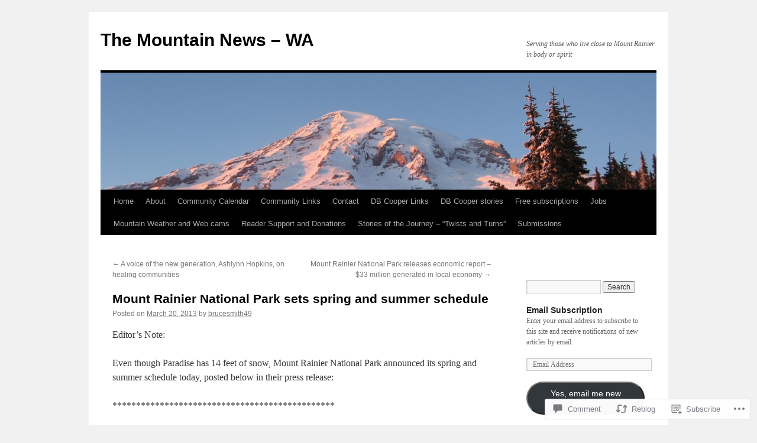

--- FILE ---
content_type: text/html; charset=UTF-8
request_url: https://themountainnewswa.net/2013/03/20/mount-rainier-national-park-sets-spring-and-summer-schedule/
body_size: 26494
content:
<!DOCTYPE html>
<html lang="en">
<head>
<meta charset="UTF-8" />
<title>
Mount Rainier National Park sets spring and summer schedule | The Mountain News &#8211; WA</title>
<link rel="profile" href="https://gmpg.org/xfn/11" />
<link rel="stylesheet" type="text/css" media="all" href="https://s0.wp.com/wp-content/themes/pub/twentyten/style.css?m=1659017451i&amp;ver=20190507" />
<link rel="pingback" href="https://themountainnewswa.net/xmlrpc.php">
<meta name='robots' content='max-image-preview:large' />
<meta name="google-site-verification" content="olfWX3Zap3H3ziY-QQH6Xs3-VcpZ2jUEGFA1kelySqM" />

<!-- Async WordPress.com Remote Login -->
<script id="wpcom_remote_login_js">
var wpcom_remote_login_extra_auth = '';
function wpcom_remote_login_remove_dom_node_id( element_id ) {
	var dom_node = document.getElementById( element_id );
	if ( dom_node ) { dom_node.parentNode.removeChild( dom_node ); }
}
function wpcom_remote_login_remove_dom_node_classes( class_name ) {
	var dom_nodes = document.querySelectorAll( '.' + class_name );
	for ( var i = 0; i < dom_nodes.length; i++ ) {
		dom_nodes[ i ].parentNode.removeChild( dom_nodes[ i ] );
	}
}
function wpcom_remote_login_final_cleanup() {
	wpcom_remote_login_remove_dom_node_classes( "wpcom_remote_login_msg" );
	wpcom_remote_login_remove_dom_node_id( "wpcom_remote_login_key" );
	wpcom_remote_login_remove_dom_node_id( "wpcom_remote_login_validate" );
	wpcom_remote_login_remove_dom_node_id( "wpcom_remote_login_js" );
	wpcom_remote_login_remove_dom_node_id( "wpcom_request_access_iframe" );
	wpcom_remote_login_remove_dom_node_id( "wpcom_request_access_styles" );
}

// Watch for messages back from the remote login
window.addEventListener( "message", function( e ) {
	if ( e.origin === "https://r-login.wordpress.com" ) {
		var data = {};
		try {
			data = JSON.parse( e.data );
		} catch( e ) {
			wpcom_remote_login_final_cleanup();
			return;
		}

		if ( data.msg === 'LOGIN' ) {
			// Clean up the login check iframe
			wpcom_remote_login_remove_dom_node_id( "wpcom_remote_login_key" );

			var id_regex = new RegExp( /^[0-9]+$/ );
			var token_regex = new RegExp( /^.*|.*|.*$/ );
			if (
				token_regex.test( data.token )
				&& id_regex.test( data.wpcomid )
			) {
				// We have everything we need to ask for a login
				var script = document.createElement( "script" );
				script.setAttribute( "id", "wpcom_remote_login_validate" );
				script.src = '/remote-login.php?wpcom_remote_login=validate'
					+ '&wpcomid=' + data.wpcomid
					+ '&token=' + encodeURIComponent( data.token )
					+ '&host=' + window.location.protocol
					+ '//' + window.location.hostname
					+ '&postid=6482'
					+ '&is_singular=1';
				document.body.appendChild( script );
			}

			return;
		}

		// Safari ITP, not logged in, so redirect
		if ( data.msg === 'LOGIN-REDIRECT' ) {
			window.location = 'https://wordpress.com/log-in?redirect_to=' + window.location.href;
			return;
		}

		// Safari ITP, storage access failed, remove the request
		if ( data.msg === 'LOGIN-REMOVE' ) {
			var css_zap = 'html { -webkit-transition: margin-top 1s; transition: margin-top 1s; } /* 9001 */ html { margin-top: 0 !important; } * html body { margin-top: 0 !important; } @media screen and ( max-width: 782px ) { html { margin-top: 0 !important; } * html body { margin-top: 0 !important; } }';
			var style_zap = document.createElement( 'style' );
			style_zap.type = 'text/css';
			style_zap.appendChild( document.createTextNode( css_zap ) );
			document.body.appendChild( style_zap );

			var e = document.getElementById( 'wpcom_request_access_iframe' );
			e.parentNode.removeChild( e );

			document.cookie = 'wordpress_com_login_access=denied; path=/; max-age=31536000';

			return;
		}

		// Safari ITP
		if ( data.msg === 'REQUEST_ACCESS' ) {
			console.log( 'request access: safari' );

			// Check ITP iframe enable/disable knob
			if ( wpcom_remote_login_extra_auth !== 'safari_itp_iframe' ) {
				return;
			}

			// If we are in a "private window" there is no ITP.
			var private_window = false;
			try {
				var opendb = window.openDatabase( null, null, null, null );
			} catch( e ) {
				private_window = true;
			}

			if ( private_window ) {
				console.log( 'private window' );
				return;
			}

			var iframe = document.createElement( 'iframe' );
			iframe.id = 'wpcom_request_access_iframe';
			iframe.setAttribute( 'scrolling', 'no' );
			iframe.setAttribute( 'sandbox', 'allow-storage-access-by-user-activation allow-scripts allow-same-origin allow-top-navigation-by-user-activation' );
			iframe.src = 'https://r-login.wordpress.com/remote-login.php?wpcom_remote_login=request_access&origin=' + encodeURIComponent( data.origin ) + '&wpcomid=' + encodeURIComponent( data.wpcomid );

			var css = 'html { -webkit-transition: margin-top 1s; transition: margin-top 1s; } /* 9001 */ html { margin-top: 46px !important; } * html body { margin-top: 46px !important; } @media screen and ( max-width: 660px ) { html { margin-top: 71px !important; } * html body { margin-top: 71px !important; } #wpcom_request_access_iframe { display: block; height: 71px !important; } } #wpcom_request_access_iframe { border: 0px; height: 46px; position: fixed; top: 0; left: 0; width: 100%; min-width: 100%; z-index: 99999; background: #23282d; } ';

			var style = document.createElement( 'style' );
			style.type = 'text/css';
			style.id = 'wpcom_request_access_styles';
			style.appendChild( document.createTextNode( css ) );
			document.body.appendChild( style );

			document.body.appendChild( iframe );
		}

		if ( data.msg === 'DONE' ) {
			wpcom_remote_login_final_cleanup();
		}
	}
}, false );

// Inject the remote login iframe after the page has had a chance to load
// more critical resources
window.addEventListener( "DOMContentLoaded", function( e ) {
	var iframe = document.createElement( "iframe" );
	iframe.style.display = "none";
	iframe.setAttribute( "scrolling", "no" );
	iframe.setAttribute( "id", "wpcom_remote_login_key" );
	iframe.src = "https://r-login.wordpress.com/remote-login.php"
		+ "?wpcom_remote_login=key"
		+ "&origin=aHR0cHM6Ly90aGVtb3VudGFpbm5ld3N3YS5uZXQ%3D"
		+ "&wpcomid=16631717"
		+ "&time=" + Math.floor( Date.now() / 1000 );
	document.body.appendChild( iframe );
}, false );
</script>
<link rel='dns-prefetch' href='//widgets.wp.com' />
<link rel='dns-prefetch' href='//s0.wp.com' />
<link rel="alternate" type="application/rss+xml" title="The Mountain News - WA &raquo; Feed" href="https://themountainnewswa.net/feed/" />
<link rel="alternate" type="application/rss+xml" title="The Mountain News - WA &raquo; Comments Feed" href="https://themountainnewswa.net/comments/feed/" />
<link rel="alternate" type="application/rss+xml" title="The Mountain News - WA &raquo; Mount Rainier National Park sets spring and summer&nbsp;schedule Comments Feed" href="https://themountainnewswa.net/2013/03/20/mount-rainier-national-park-sets-spring-and-summer-schedule/feed/" />
	<script type="text/javascript">
		/* <![CDATA[ */
		function addLoadEvent(func) {
			var oldonload = window.onload;
			if (typeof window.onload != 'function') {
				window.onload = func;
			} else {
				window.onload = function () {
					oldonload();
					func();
				}
			}
		}
		/* ]]> */
	</script>
	<link crossorigin='anonymous' rel='stylesheet' id='all-css-0-1' href='/_static/??-eJxtzEkKgDAMQNELWYNjcSGeRdog1Q7BpHh9UQRBXD74fDhImRQFo0DIinxeXGRYUWg222PgHCEkmz0y7OhnQasosXxUGuYC/o/ebfh+b135FMZKd02th77t1hMpiDR+&cssminify=yes' type='text/css' media='all' />
<style id='wp-emoji-styles-inline-css'>

	img.wp-smiley, img.emoji {
		display: inline !important;
		border: none !important;
		box-shadow: none !important;
		height: 1em !important;
		width: 1em !important;
		margin: 0 0.07em !important;
		vertical-align: -0.1em !important;
		background: none !important;
		padding: 0 !important;
	}
/*# sourceURL=wp-emoji-styles-inline-css */
</style>
<link crossorigin='anonymous' rel='stylesheet' id='all-css-2-1' href='/wp-content/plugins/gutenberg-core/v22.2.0/build/styles/block-library/style.css?m=1764855221i&cssminify=yes' type='text/css' media='all' />
<style id='wp-block-library-inline-css'>
.has-text-align-justify {
	text-align:justify;
}
.has-text-align-justify{text-align:justify;}

/*# sourceURL=wp-block-library-inline-css */
</style><style id='global-styles-inline-css'>
:root{--wp--preset--aspect-ratio--square: 1;--wp--preset--aspect-ratio--4-3: 4/3;--wp--preset--aspect-ratio--3-4: 3/4;--wp--preset--aspect-ratio--3-2: 3/2;--wp--preset--aspect-ratio--2-3: 2/3;--wp--preset--aspect-ratio--16-9: 16/9;--wp--preset--aspect-ratio--9-16: 9/16;--wp--preset--color--black: #000;--wp--preset--color--cyan-bluish-gray: #abb8c3;--wp--preset--color--white: #fff;--wp--preset--color--pale-pink: #f78da7;--wp--preset--color--vivid-red: #cf2e2e;--wp--preset--color--luminous-vivid-orange: #ff6900;--wp--preset--color--luminous-vivid-amber: #fcb900;--wp--preset--color--light-green-cyan: #7bdcb5;--wp--preset--color--vivid-green-cyan: #00d084;--wp--preset--color--pale-cyan-blue: #8ed1fc;--wp--preset--color--vivid-cyan-blue: #0693e3;--wp--preset--color--vivid-purple: #9b51e0;--wp--preset--color--blue: #0066cc;--wp--preset--color--medium-gray: #666;--wp--preset--color--light-gray: #f1f1f1;--wp--preset--gradient--vivid-cyan-blue-to-vivid-purple: linear-gradient(135deg,rgb(6,147,227) 0%,rgb(155,81,224) 100%);--wp--preset--gradient--light-green-cyan-to-vivid-green-cyan: linear-gradient(135deg,rgb(122,220,180) 0%,rgb(0,208,130) 100%);--wp--preset--gradient--luminous-vivid-amber-to-luminous-vivid-orange: linear-gradient(135deg,rgb(252,185,0) 0%,rgb(255,105,0) 100%);--wp--preset--gradient--luminous-vivid-orange-to-vivid-red: linear-gradient(135deg,rgb(255,105,0) 0%,rgb(207,46,46) 100%);--wp--preset--gradient--very-light-gray-to-cyan-bluish-gray: linear-gradient(135deg,rgb(238,238,238) 0%,rgb(169,184,195) 100%);--wp--preset--gradient--cool-to-warm-spectrum: linear-gradient(135deg,rgb(74,234,220) 0%,rgb(151,120,209) 20%,rgb(207,42,186) 40%,rgb(238,44,130) 60%,rgb(251,105,98) 80%,rgb(254,248,76) 100%);--wp--preset--gradient--blush-light-purple: linear-gradient(135deg,rgb(255,206,236) 0%,rgb(152,150,240) 100%);--wp--preset--gradient--blush-bordeaux: linear-gradient(135deg,rgb(254,205,165) 0%,rgb(254,45,45) 50%,rgb(107,0,62) 100%);--wp--preset--gradient--luminous-dusk: linear-gradient(135deg,rgb(255,203,112) 0%,rgb(199,81,192) 50%,rgb(65,88,208) 100%);--wp--preset--gradient--pale-ocean: linear-gradient(135deg,rgb(255,245,203) 0%,rgb(182,227,212) 50%,rgb(51,167,181) 100%);--wp--preset--gradient--electric-grass: linear-gradient(135deg,rgb(202,248,128) 0%,rgb(113,206,126) 100%);--wp--preset--gradient--midnight: linear-gradient(135deg,rgb(2,3,129) 0%,rgb(40,116,252) 100%);--wp--preset--font-size--small: 13px;--wp--preset--font-size--medium: 20px;--wp--preset--font-size--large: 36px;--wp--preset--font-size--x-large: 42px;--wp--preset--font-family--albert-sans: 'Albert Sans', sans-serif;--wp--preset--font-family--alegreya: Alegreya, serif;--wp--preset--font-family--arvo: Arvo, serif;--wp--preset--font-family--bodoni-moda: 'Bodoni Moda', serif;--wp--preset--font-family--bricolage-grotesque: 'Bricolage Grotesque', sans-serif;--wp--preset--font-family--cabin: Cabin, sans-serif;--wp--preset--font-family--chivo: Chivo, sans-serif;--wp--preset--font-family--commissioner: Commissioner, sans-serif;--wp--preset--font-family--cormorant: Cormorant, serif;--wp--preset--font-family--courier-prime: 'Courier Prime', monospace;--wp--preset--font-family--crimson-pro: 'Crimson Pro', serif;--wp--preset--font-family--dm-mono: 'DM Mono', monospace;--wp--preset--font-family--dm-sans: 'DM Sans', sans-serif;--wp--preset--font-family--dm-serif-display: 'DM Serif Display', serif;--wp--preset--font-family--domine: Domine, serif;--wp--preset--font-family--eb-garamond: 'EB Garamond', serif;--wp--preset--font-family--epilogue: Epilogue, sans-serif;--wp--preset--font-family--fahkwang: Fahkwang, sans-serif;--wp--preset--font-family--figtree: Figtree, sans-serif;--wp--preset--font-family--fira-sans: 'Fira Sans', sans-serif;--wp--preset--font-family--fjalla-one: 'Fjalla One', sans-serif;--wp--preset--font-family--fraunces: Fraunces, serif;--wp--preset--font-family--gabarito: Gabarito, system-ui;--wp--preset--font-family--ibm-plex-mono: 'IBM Plex Mono', monospace;--wp--preset--font-family--ibm-plex-sans: 'IBM Plex Sans', sans-serif;--wp--preset--font-family--ibarra-real-nova: 'Ibarra Real Nova', serif;--wp--preset--font-family--instrument-serif: 'Instrument Serif', serif;--wp--preset--font-family--inter: Inter, sans-serif;--wp--preset--font-family--josefin-sans: 'Josefin Sans', sans-serif;--wp--preset--font-family--jost: Jost, sans-serif;--wp--preset--font-family--libre-baskerville: 'Libre Baskerville', serif;--wp--preset--font-family--libre-franklin: 'Libre Franklin', sans-serif;--wp--preset--font-family--literata: Literata, serif;--wp--preset--font-family--lora: Lora, serif;--wp--preset--font-family--merriweather: Merriweather, serif;--wp--preset--font-family--montserrat: Montserrat, sans-serif;--wp--preset--font-family--newsreader: Newsreader, serif;--wp--preset--font-family--noto-sans-mono: 'Noto Sans Mono', sans-serif;--wp--preset--font-family--nunito: Nunito, sans-serif;--wp--preset--font-family--open-sans: 'Open Sans', sans-serif;--wp--preset--font-family--overpass: Overpass, sans-serif;--wp--preset--font-family--pt-serif: 'PT Serif', serif;--wp--preset--font-family--petrona: Petrona, serif;--wp--preset--font-family--piazzolla: Piazzolla, serif;--wp--preset--font-family--playfair-display: 'Playfair Display', serif;--wp--preset--font-family--plus-jakarta-sans: 'Plus Jakarta Sans', sans-serif;--wp--preset--font-family--poppins: Poppins, sans-serif;--wp--preset--font-family--raleway: Raleway, sans-serif;--wp--preset--font-family--roboto: Roboto, sans-serif;--wp--preset--font-family--roboto-slab: 'Roboto Slab', serif;--wp--preset--font-family--rubik: Rubik, sans-serif;--wp--preset--font-family--rufina: Rufina, serif;--wp--preset--font-family--sora: Sora, sans-serif;--wp--preset--font-family--source-sans-3: 'Source Sans 3', sans-serif;--wp--preset--font-family--source-serif-4: 'Source Serif 4', serif;--wp--preset--font-family--space-mono: 'Space Mono', monospace;--wp--preset--font-family--syne: Syne, sans-serif;--wp--preset--font-family--texturina: Texturina, serif;--wp--preset--font-family--urbanist: Urbanist, sans-serif;--wp--preset--font-family--work-sans: 'Work Sans', sans-serif;--wp--preset--spacing--20: 0.44rem;--wp--preset--spacing--30: 0.67rem;--wp--preset--spacing--40: 1rem;--wp--preset--spacing--50: 1.5rem;--wp--preset--spacing--60: 2.25rem;--wp--preset--spacing--70: 3.38rem;--wp--preset--spacing--80: 5.06rem;--wp--preset--shadow--natural: 6px 6px 9px rgba(0, 0, 0, 0.2);--wp--preset--shadow--deep: 12px 12px 50px rgba(0, 0, 0, 0.4);--wp--preset--shadow--sharp: 6px 6px 0px rgba(0, 0, 0, 0.2);--wp--preset--shadow--outlined: 6px 6px 0px -3px rgb(255, 255, 255), 6px 6px rgb(0, 0, 0);--wp--preset--shadow--crisp: 6px 6px 0px rgb(0, 0, 0);}:where(.is-layout-flex){gap: 0.5em;}:where(.is-layout-grid){gap: 0.5em;}body .is-layout-flex{display: flex;}.is-layout-flex{flex-wrap: wrap;align-items: center;}.is-layout-flex > :is(*, div){margin: 0;}body .is-layout-grid{display: grid;}.is-layout-grid > :is(*, div){margin: 0;}:where(.wp-block-columns.is-layout-flex){gap: 2em;}:where(.wp-block-columns.is-layout-grid){gap: 2em;}:where(.wp-block-post-template.is-layout-flex){gap: 1.25em;}:where(.wp-block-post-template.is-layout-grid){gap: 1.25em;}.has-black-color{color: var(--wp--preset--color--black) !important;}.has-cyan-bluish-gray-color{color: var(--wp--preset--color--cyan-bluish-gray) !important;}.has-white-color{color: var(--wp--preset--color--white) !important;}.has-pale-pink-color{color: var(--wp--preset--color--pale-pink) !important;}.has-vivid-red-color{color: var(--wp--preset--color--vivid-red) !important;}.has-luminous-vivid-orange-color{color: var(--wp--preset--color--luminous-vivid-orange) !important;}.has-luminous-vivid-amber-color{color: var(--wp--preset--color--luminous-vivid-amber) !important;}.has-light-green-cyan-color{color: var(--wp--preset--color--light-green-cyan) !important;}.has-vivid-green-cyan-color{color: var(--wp--preset--color--vivid-green-cyan) !important;}.has-pale-cyan-blue-color{color: var(--wp--preset--color--pale-cyan-blue) !important;}.has-vivid-cyan-blue-color{color: var(--wp--preset--color--vivid-cyan-blue) !important;}.has-vivid-purple-color{color: var(--wp--preset--color--vivid-purple) !important;}.has-black-background-color{background-color: var(--wp--preset--color--black) !important;}.has-cyan-bluish-gray-background-color{background-color: var(--wp--preset--color--cyan-bluish-gray) !important;}.has-white-background-color{background-color: var(--wp--preset--color--white) !important;}.has-pale-pink-background-color{background-color: var(--wp--preset--color--pale-pink) !important;}.has-vivid-red-background-color{background-color: var(--wp--preset--color--vivid-red) !important;}.has-luminous-vivid-orange-background-color{background-color: var(--wp--preset--color--luminous-vivid-orange) !important;}.has-luminous-vivid-amber-background-color{background-color: var(--wp--preset--color--luminous-vivid-amber) !important;}.has-light-green-cyan-background-color{background-color: var(--wp--preset--color--light-green-cyan) !important;}.has-vivid-green-cyan-background-color{background-color: var(--wp--preset--color--vivid-green-cyan) !important;}.has-pale-cyan-blue-background-color{background-color: var(--wp--preset--color--pale-cyan-blue) !important;}.has-vivid-cyan-blue-background-color{background-color: var(--wp--preset--color--vivid-cyan-blue) !important;}.has-vivid-purple-background-color{background-color: var(--wp--preset--color--vivid-purple) !important;}.has-black-border-color{border-color: var(--wp--preset--color--black) !important;}.has-cyan-bluish-gray-border-color{border-color: var(--wp--preset--color--cyan-bluish-gray) !important;}.has-white-border-color{border-color: var(--wp--preset--color--white) !important;}.has-pale-pink-border-color{border-color: var(--wp--preset--color--pale-pink) !important;}.has-vivid-red-border-color{border-color: var(--wp--preset--color--vivid-red) !important;}.has-luminous-vivid-orange-border-color{border-color: var(--wp--preset--color--luminous-vivid-orange) !important;}.has-luminous-vivid-amber-border-color{border-color: var(--wp--preset--color--luminous-vivid-amber) !important;}.has-light-green-cyan-border-color{border-color: var(--wp--preset--color--light-green-cyan) !important;}.has-vivid-green-cyan-border-color{border-color: var(--wp--preset--color--vivid-green-cyan) !important;}.has-pale-cyan-blue-border-color{border-color: var(--wp--preset--color--pale-cyan-blue) !important;}.has-vivid-cyan-blue-border-color{border-color: var(--wp--preset--color--vivid-cyan-blue) !important;}.has-vivid-purple-border-color{border-color: var(--wp--preset--color--vivid-purple) !important;}.has-vivid-cyan-blue-to-vivid-purple-gradient-background{background: var(--wp--preset--gradient--vivid-cyan-blue-to-vivid-purple) !important;}.has-light-green-cyan-to-vivid-green-cyan-gradient-background{background: var(--wp--preset--gradient--light-green-cyan-to-vivid-green-cyan) !important;}.has-luminous-vivid-amber-to-luminous-vivid-orange-gradient-background{background: var(--wp--preset--gradient--luminous-vivid-amber-to-luminous-vivid-orange) !important;}.has-luminous-vivid-orange-to-vivid-red-gradient-background{background: var(--wp--preset--gradient--luminous-vivid-orange-to-vivid-red) !important;}.has-very-light-gray-to-cyan-bluish-gray-gradient-background{background: var(--wp--preset--gradient--very-light-gray-to-cyan-bluish-gray) !important;}.has-cool-to-warm-spectrum-gradient-background{background: var(--wp--preset--gradient--cool-to-warm-spectrum) !important;}.has-blush-light-purple-gradient-background{background: var(--wp--preset--gradient--blush-light-purple) !important;}.has-blush-bordeaux-gradient-background{background: var(--wp--preset--gradient--blush-bordeaux) !important;}.has-luminous-dusk-gradient-background{background: var(--wp--preset--gradient--luminous-dusk) !important;}.has-pale-ocean-gradient-background{background: var(--wp--preset--gradient--pale-ocean) !important;}.has-electric-grass-gradient-background{background: var(--wp--preset--gradient--electric-grass) !important;}.has-midnight-gradient-background{background: var(--wp--preset--gradient--midnight) !important;}.has-small-font-size{font-size: var(--wp--preset--font-size--small) !important;}.has-medium-font-size{font-size: var(--wp--preset--font-size--medium) !important;}.has-large-font-size{font-size: var(--wp--preset--font-size--large) !important;}.has-x-large-font-size{font-size: var(--wp--preset--font-size--x-large) !important;}.has-albert-sans-font-family{font-family: var(--wp--preset--font-family--albert-sans) !important;}.has-alegreya-font-family{font-family: var(--wp--preset--font-family--alegreya) !important;}.has-arvo-font-family{font-family: var(--wp--preset--font-family--arvo) !important;}.has-bodoni-moda-font-family{font-family: var(--wp--preset--font-family--bodoni-moda) !important;}.has-bricolage-grotesque-font-family{font-family: var(--wp--preset--font-family--bricolage-grotesque) !important;}.has-cabin-font-family{font-family: var(--wp--preset--font-family--cabin) !important;}.has-chivo-font-family{font-family: var(--wp--preset--font-family--chivo) !important;}.has-commissioner-font-family{font-family: var(--wp--preset--font-family--commissioner) !important;}.has-cormorant-font-family{font-family: var(--wp--preset--font-family--cormorant) !important;}.has-courier-prime-font-family{font-family: var(--wp--preset--font-family--courier-prime) !important;}.has-crimson-pro-font-family{font-family: var(--wp--preset--font-family--crimson-pro) !important;}.has-dm-mono-font-family{font-family: var(--wp--preset--font-family--dm-mono) !important;}.has-dm-sans-font-family{font-family: var(--wp--preset--font-family--dm-sans) !important;}.has-dm-serif-display-font-family{font-family: var(--wp--preset--font-family--dm-serif-display) !important;}.has-domine-font-family{font-family: var(--wp--preset--font-family--domine) !important;}.has-eb-garamond-font-family{font-family: var(--wp--preset--font-family--eb-garamond) !important;}.has-epilogue-font-family{font-family: var(--wp--preset--font-family--epilogue) !important;}.has-fahkwang-font-family{font-family: var(--wp--preset--font-family--fahkwang) !important;}.has-figtree-font-family{font-family: var(--wp--preset--font-family--figtree) !important;}.has-fira-sans-font-family{font-family: var(--wp--preset--font-family--fira-sans) !important;}.has-fjalla-one-font-family{font-family: var(--wp--preset--font-family--fjalla-one) !important;}.has-fraunces-font-family{font-family: var(--wp--preset--font-family--fraunces) !important;}.has-gabarito-font-family{font-family: var(--wp--preset--font-family--gabarito) !important;}.has-ibm-plex-mono-font-family{font-family: var(--wp--preset--font-family--ibm-plex-mono) !important;}.has-ibm-plex-sans-font-family{font-family: var(--wp--preset--font-family--ibm-plex-sans) !important;}.has-ibarra-real-nova-font-family{font-family: var(--wp--preset--font-family--ibarra-real-nova) !important;}.has-instrument-serif-font-family{font-family: var(--wp--preset--font-family--instrument-serif) !important;}.has-inter-font-family{font-family: var(--wp--preset--font-family--inter) !important;}.has-josefin-sans-font-family{font-family: var(--wp--preset--font-family--josefin-sans) !important;}.has-jost-font-family{font-family: var(--wp--preset--font-family--jost) !important;}.has-libre-baskerville-font-family{font-family: var(--wp--preset--font-family--libre-baskerville) !important;}.has-libre-franklin-font-family{font-family: var(--wp--preset--font-family--libre-franklin) !important;}.has-literata-font-family{font-family: var(--wp--preset--font-family--literata) !important;}.has-lora-font-family{font-family: var(--wp--preset--font-family--lora) !important;}.has-merriweather-font-family{font-family: var(--wp--preset--font-family--merriweather) !important;}.has-montserrat-font-family{font-family: var(--wp--preset--font-family--montserrat) !important;}.has-newsreader-font-family{font-family: var(--wp--preset--font-family--newsreader) !important;}.has-noto-sans-mono-font-family{font-family: var(--wp--preset--font-family--noto-sans-mono) !important;}.has-nunito-font-family{font-family: var(--wp--preset--font-family--nunito) !important;}.has-open-sans-font-family{font-family: var(--wp--preset--font-family--open-sans) !important;}.has-overpass-font-family{font-family: var(--wp--preset--font-family--overpass) !important;}.has-pt-serif-font-family{font-family: var(--wp--preset--font-family--pt-serif) !important;}.has-petrona-font-family{font-family: var(--wp--preset--font-family--petrona) !important;}.has-piazzolla-font-family{font-family: var(--wp--preset--font-family--piazzolla) !important;}.has-playfair-display-font-family{font-family: var(--wp--preset--font-family--playfair-display) !important;}.has-plus-jakarta-sans-font-family{font-family: var(--wp--preset--font-family--plus-jakarta-sans) !important;}.has-poppins-font-family{font-family: var(--wp--preset--font-family--poppins) !important;}.has-raleway-font-family{font-family: var(--wp--preset--font-family--raleway) !important;}.has-roboto-font-family{font-family: var(--wp--preset--font-family--roboto) !important;}.has-roboto-slab-font-family{font-family: var(--wp--preset--font-family--roboto-slab) !important;}.has-rubik-font-family{font-family: var(--wp--preset--font-family--rubik) !important;}.has-rufina-font-family{font-family: var(--wp--preset--font-family--rufina) !important;}.has-sora-font-family{font-family: var(--wp--preset--font-family--sora) !important;}.has-source-sans-3-font-family{font-family: var(--wp--preset--font-family--source-sans-3) !important;}.has-source-serif-4-font-family{font-family: var(--wp--preset--font-family--source-serif-4) !important;}.has-space-mono-font-family{font-family: var(--wp--preset--font-family--space-mono) !important;}.has-syne-font-family{font-family: var(--wp--preset--font-family--syne) !important;}.has-texturina-font-family{font-family: var(--wp--preset--font-family--texturina) !important;}.has-urbanist-font-family{font-family: var(--wp--preset--font-family--urbanist) !important;}.has-work-sans-font-family{font-family: var(--wp--preset--font-family--work-sans) !important;}
/*# sourceURL=global-styles-inline-css */
</style>

<style id='classic-theme-styles-inline-css'>
/*! This file is auto-generated */
.wp-block-button__link{color:#fff;background-color:#32373c;border-radius:9999px;box-shadow:none;text-decoration:none;padding:calc(.667em + 2px) calc(1.333em + 2px);font-size:1.125em}.wp-block-file__button{background:#32373c;color:#fff;text-decoration:none}
/*# sourceURL=/wp-includes/css/classic-themes.min.css */
</style>
<link crossorigin='anonymous' rel='stylesheet' id='all-css-4-1' href='/_static/??-eJx9j8sOwkAIRX/IkTZGGxfGTzHzIHVq55GBaf18aZpu1HRD4MLhAsxZ2RQZI0OoKo+195HApoKih6wZZCKg8xpHDDJ2tEQH+I/N3vXIgtOWK8b3PpLFRhmTCxIpicHXoPgpXrTHDchZ25cSaV2xNoBq3HqPCaNLBXTlFDSztz8UULFgqh8dTFiMOIu4fEnf9XLLPdza7tI07fl66oYPKzZ26Q==&cssminify=yes' type='text/css' media='all' />
<link rel='stylesheet' id='verbum-gutenberg-css-css' href='https://widgets.wp.com/verbum-block-editor/block-editor.css?ver=1738686361' media='all' />
<link crossorigin='anonymous' rel='stylesheet' id='all-css-6-1' href='/_static/??/wp-content/themes/pub/twentyten/blocks.css,/wp-content/themes/pub/twentyten/style-wpcom.css?m=1610459589j&cssminify=yes' type='text/css' media='all' />
<style id='jetpack_facebook_likebox-inline-css'>
.widget_facebook_likebox {
	overflow: hidden;
}

/*# sourceURL=/wp-content/mu-plugins/jetpack-plugin/sun/modules/widgets/facebook-likebox/style.css */
</style>
<link crossorigin='anonymous' rel='stylesheet' id='all-css-8-1' href='/_static/??-eJzTLy/QTc7PK0nNK9HPLdUtyClNz8wr1i9KTcrJTwcy0/WTi5G5ekCujj52Temp+bo5+cmJJZn5eSgc3bScxMwikFb7XFtDE1NLExMLc0OTLACohS2q&cssminify=yes' type='text/css' media='all' />
<style id='jetpack-global-styles-frontend-style-inline-css'>
:root { --font-headings: unset; --font-base: unset; --font-headings-default: -apple-system,BlinkMacSystemFont,"Segoe UI",Roboto,Oxygen-Sans,Ubuntu,Cantarell,"Helvetica Neue",sans-serif; --font-base-default: -apple-system,BlinkMacSystemFont,"Segoe UI",Roboto,Oxygen-Sans,Ubuntu,Cantarell,"Helvetica Neue",sans-serif;}
/*# sourceURL=jetpack-global-styles-frontend-style-inline-css */
</style>
<link crossorigin='anonymous' rel='stylesheet' id='all-css-10-1' href='/_static/??-eJyNjcsKAjEMRX/IGtQZBxfip0hMS9sxTYppGfx7H7gRN+7ugcs5sFRHKi1Ig9Jd5R6zGMyhVaTrh8G6QFHfORhYwlvw6P39PbPENZmt4G/ROQuBKWVkxxrVvuBH1lIoz2waILJekF+HUzlupnG3nQ77YZwfuRJIaQ==&cssminify=yes' type='text/css' media='all' />
<script type="text/javascript" id="jetpack_related-posts-js-extra">
/* <![CDATA[ */
var related_posts_js_options = {"post_heading":"h4"};
//# sourceURL=jetpack_related-posts-js-extra
/* ]]> */
</script>
<script type="text/javascript" id="wpcom-actionbar-placeholder-js-extra">
/* <![CDATA[ */
var actionbardata = {"siteID":"16631717","postID":"6482","siteURL":"https://themountainnewswa.net","xhrURL":"https://themountainnewswa.net/wp-admin/admin-ajax.php","nonce":"538b1bcb63","isLoggedIn":"","statusMessage":"","subsEmailDefault":"instantly","proxyScriptUrl":"https://s0.wp.com/wp-content/js/wpcom-proxy-request.js?m=1513050504i&amp;ver=20211021","shortlink":"https://wp.me/p17MFv-1Gy","i18n":{"followedText":"New posts from this site will now appear in your \u003Ca href=\"https://wordpress.com/reader\"\u003EReader\u003C/a\u003E","foldBar":"Collapse this bar","unfoldBar":"Expand this bar","shortLinkCopied":"Shortlink copied to clipboard."}};
//# sourceURL=wpcom-actionbar-placeholder-js-extra
/* ]]> */
</script>
<script type="text/javascript" id="jetpack-mu-wpcom-settings-js-before">
/* <![CDATA[ */
var JETPACK_MU_WPCOM_SETTINGS = {"assetsUrl":"https://s0.wp.com/wp-content/mu-plugins/jetpack-mu-wpcom-plugin/sun/jetpack_vendor/automattic/jetpack-mu-wpcom/src/build/"};
//# sourceURL=jetpack-mu-wpcom-settings-js-before
/* ]]> */
</script>
<script crossorigin='anonymous' type='text/javascript'  src='/_static/??/wp-content/mu-plugins/jetpack-plugin/sun/_inc/build/related-posts/related-posts.min.js,/wp-content/js/rlt-proxy.js?m=1755011788j'></script>
<script type="text/javascript" id="rlt-proxy-js-after">
/* <![CDATA[ */
	rltInitialize( {"token":null,"iframeOrigins":["https:\/\/widgets.wp.com"]} );
//# sourceURL=rlt-proxy-js-after
/* ]]> */
</script>
<link rel="EditURI" type="application/rsd+xml" title="RSD" href="https://themountainnewswa.wordpress.com/xmlrpc.php?rsd" />
<meta name="generator" content="WordPress.com" />
<link rel="canonical" href="https://themountainnewswa.net/2013/03/20/mount-rainier-national-park-sets-spring-and-summer-schedule/" />
<link rel='shortlink' href='https://wp.me/p17MFv-1Gy' />
<link rel="alternate" type="application/json+oembed" href="https://public-api.wordpress.com/oembed/?format=json&amp;url=https%3A%2F%2Fthemountainnewswa.net%2F2013%2F03%2F20%2Fmount-rainier-national-park-sets-spring-and-summer-schedule%2F&amp;for=wpcom-auto-discovery" /><link rel="alternate" type="application/xml+oembed" href="https://public-api.wordpress.com/oembed/?format=xml&amp;url=https%3A%2F%2Fthemountainnewswa.net%2F2013%2F03%2F20%2Fmount-rainier-national-park-sets-spring-and-summer-schedule%2F&amp;for=wpcom-auto-discovery" />
<!-- Jetpack Open Graph Tags -->
<meta property="og:type" content="article" />
<meta property="og:title" content="Mount Rainier National Park sets spring and summer schedule" />
<meta property="og:url" content="https://themountainnewswa.net/2013/03/20/mount-rainier-national-park-sets-spring-and-summer-schedule/" />
<meta property="og:description" content="Editor’s Note: Even though Paradise has 14 feet of snow, Mount Rainier National Park announced its spring and summer schedule today, posted below in their press release:" />
<meta property="article:published_time" content="2013-03-21T02:32:37+00:00" />
<meta property="article:modified_time" content="2013-03-21T02:35:48+00:00" />
<meta property="og:site_name" content="The Mountain News - WA" />
<meta property="og:image" content="https://secure.gravatar.com/blavatar/b3ed2efac6fc46d50ed425789ad7e286f2fdd0aa1382c31b1abd72e7e2746db9?s=200&#038;ts=1767919402" />
<meta property="og:image:width" content="200" />
<meta property="og:image:height" content="200" />
<meta property="og:image:alt" content="" />
<meta property="og:locale" content="en_US" />
<meta property="article:publisher" content="https://www.facebook.com/WordPresscom" />
<meta name="twitter:text:title" content="Mount Rainier National Park sets spring and summer&nbsp;schedule" />
<meta name="twitter:image" content="https://secure.gravatar.com/blavatar/b3ed2efac6fc46d50ed425789ad7e286f2fdd0aa1382c31b1abd72e7e2746db9?s=240" />
<meta name="twitter:card" content="summary" />

<!-- End Jetpack Open Graph Tags -->
<link rel="shortcut icon" type="image/x-icon" href="https://secure.gravatar.com/blavatar/b3ed2efac6fc46d50ed425789ad7e286f2fdd0aa1382c31b1abd72e7e2746db9?s=32" sizes="16x16" />
<link rel="icon" type="image/x-icon" href="https://secure.gravatar.com/blavatar/b3ed2efac6fc46d50ed425789ad7e286f2fdd0aa1382c31b1abd72e7e2746db9?s=32" sizes="16x16" />
<link rel="apple-touch-icon" href="https://secure.gravatar.com/blavatar/b3ed2efac6fc46d50ed425789ad7e286f2fdd0aa1382c31b1abd72e7e2746db9?s=114" />
<link rel='openid.server' href='https://themountainnewswa.net/?openidserver=1' />
<link rel='openid.delegate' href='https://themountainnewswa.net/' />
<link rel="search" type="application/opensearchdescription+xml" href="https://themountainnewswa.net/osd.xml" title="The Mountain News - WA" />
<link rel="search" type="application/opensearchdescription+xml" href="https://s1.wp.com/opensearch.xml" title="WordPress.com" />
<meta name="description" content="Editor’s Note: Even though Paradise has 14 feet of snow, Mount Rainier National Park announced its spring and summer schedule today, posted below in their press release: *********************************************** SPRING UPDATE Even though the calendar says Spring has arrived, most of Mount Rainier National Park is still covered in deep winter snow. Paradise currently has 167 inches&hellip;" />
<link crossorigin='anonymous' rel='stylesheet' id='all-css-0-3' href='/wp-content/mu-plugins/jetpack-plugin/sun/_inc/build/subscriptions/subscriptions.min.css?m=1753981412i&cssminify=yes' type='text/css' media='all' />
</head>

<body class="wp-singular post-template-default single single-post postid-6482 single-format-standard wp-theme-pubtwentyten customizer-styles-applied single-author jetpack-reblog-enabled">
<div id="wrapper" class="hfeed">
	<div id="header">
		<div id="masthead">
			<div id="branding" role="banner">
								<div id="site-title">
					<span>
						<a href="https://themountainnewswa.net/" title="The Mountain News &#8211; WA" rel="home">The Mountain News &#8211; WA</a>
					</span>
				</div>
				<div id="site-description">Serving those who live close to Mount Rainier in body or spirit</div>

									<a class="home-link" href="https://themountainnewswa.net/" title="The Mountain News &#8211; WA" rel="home">
						<img src="https://themountainnewswa.net/wp-content/uploads/2011/02/cropped-header.jpg" width="940" height="198" alt="" />
					</a>
								</div><!-- #branding -->

			<div id="access" role="navigation">
								<div class="skip-link screen-reader-text"><a href="#content" title="Skip to content">Skip to content</a></div>
				<div class="menu"><ul>
<li ><a href="https://themountainnewswa.net/">Home</a></li><li class="page_item page-item-2"><a href="https://themountainnewswa.net/about/">About</a></li>
<li class="page_item page-item-574"><a href="https://themountainnewswa.net/community-calendar/">Community Calendar</a></li>
<li class="page_item page-item-872"><a href="https://themountainnewswa.net/business-and-community-directory/">Community Links</a></li>
<li class="page_item page-item-302"><a href="https://themountainnewswa.net/contact/">Contact</a></li>
<li class="page_item page-item-3048"><a href="https://themountainnewswa.net/db-cooper-links/">DB Cooper Links</a></li>
<li class="page_item page-item-3078"><a href="https://themountainnewswa.net/db-cooper-stories/">DB Cooper stories</a></li>
<li class="page_item page-item-307"><a href="https://themountainnewswa.net/free-subscriptions/">Free subscriptions</a></li>
<li class="page_item page-item-2864"><a href="https://themountainnewswa.net/jobs/">Jobs</a></li>
<li class="page_item page-item-11"><a href="https://themountainnewswa.net/web-cams/">Mountain Weather and Web&nbsp;cams</a></li>
<li class="page_item page-item-482"><a href="https://themountainnewswa.net/financial-support/">Reader Support and&nbsp;Donations</a></li>
<li class="page_item page-item-9960"><a href="https://themountainnewswa.net/stories-of-the-journey-twists-and-turns/">Stories of the Journey &#8211; &#8220;Twists and&nbsp;Turns&#8221;</a></li>
<li class="page_item page-item-293"><a href="https://themountainnewswa.net/submissions/">Submissions</a></li>
</ul></div>
			</div><!-- #access -->
		</div><!-- #masthead -->
	</div><!-- #header -->

	<div id="main">

		<div id="container">
			<div id="content" role="main">

			

				<div id="nav-above" class="navigation">
					<div class="nav-previous"><a href="https://themountainnewswa.net/2013/03/11/a-voice-of-the-new-generation-ashlynn-hopkins-on-healing-communities/" rel="prev"><span class="meta-nav">&larr;</span> A voice of the new generation, Ashlynn Hopkins, on healing&nbsp;communities</a></div>
					<div class="nav-next"><a href="https://themountainnewswa.net/2013/03/22/mount-rainier-national-park-releases-economic-report-33-million-generated-in-local-economy/" rel="next">Mount Rainier National Park releases economic report &#8211; $33 million generated in local&nbsp;economy <span class="meta-nav">&rarr;</span></a></div>
				</div><!-- #nav-above -->

				<div id="post-6482" class="post-6482 post type-post status-publish format-standard hentry category-mount-rainier">
											<h2 class="entry-title"><a href="https://themountainnewswa.net/2013/03/20/mount-rainier-national-park-sets-spring-and-summer-schedule/" rel="bookmark">Mount Rainier National Park sets spring and summer&nbsp;schedule</a></h2>					
					<div class="entry-meta">
						<span class="meta-prep meta-prep-author">Posted on</span> <a href="https://themountainnewswa.net/2013/03/20/mount-rainier-national-park-sets-spring-and-summer-schedule/" title="7:32 pm" rel="bookmark"><span class="entry-date">March 20, 2013</span></a> <span class="meta-sep">by</span> <span class="author vcard"><a class="url fn n" href="https://themountainnewswa.net/author/brucesmith49/" title="View all posts by brucesmith49">brucesmith49</a></span>					</div><!-- .entry-meta -->

					<div class="entry-content">
						<p>Editor’s Note:</p>
<p>Even though Paradise has 14 feet of snow, Mount Rainier National Park announced its spring and summer schedule today, posted below in their press release: <span id="more-6482"></span></p>
<p>***********************************************</p>
<p>SPRING UPDATE</p>
<p>Even though the calendar says Spring has arrived, most of Mount Rainier National Park is still covered in deep winter snow. Paradise currently has 167 inches of snow on the ground. Although it may be late June, mid-July, or even early August before the last remnants of snow finally leave the slopes of “The Mountain”, park and concessions personnel are beginning the annual ritual of opening building; bringing utility systems back into operation after the winter closure; removing snow in and around buildings for access; opening park roads; and hiring of seasonal staff is underway. This process is like bringing small, isolated villages back to life each year.</p>
<p>Following are the park’s projected opening dates for 2013. These are projected dates only and subject to change depending on conditions.</p>
<p>MARCH:</p>
<p>• Tuesday/Wednesday closure of the road above Longmire ends today, March 20. The gate at Longmire will continue to close nightly through April 15. The Paradise snow play area will close on March 31 and the guided snowshoe walks end for the season.</p>
<p>APRIL:<br />
• April 5 &#8211; Westside Road open to Dry Creek<br />
• April 15 – nightly gate closure @ Longmire ends<br />
• Snow removal underway on Stevens Canyon, Cayuse and Chinook Passes</p>
<p>MAY:<br />
• May 6 – Jackson Visitor Center open 7 days-a- week<br />
• May 22 – Paradise Inn opens for season<br />
• May 24 – Stevens Canyon Road<br />
• May 24 – Cougar Rock Picnic Area<br />
• May 24 – Wilderness Information Centers – Longmire &amp; White River<br />
• May 24 – Ohanapecosh Campground*<br />
• May 24 – Box Canyon Overlook &amp; Restrooms<br />
• May 24 – White River Road to Campground and Parking Lot<br />
• Snow removal continues &#8211; Stevens Canyon, Cayuse and Chinook Passes<br />
• Cayuse and Chinook Pass/SR410/SR123 – opening dates undetermined at this time</p>
<p>JUNE:<br />
• June 27 – Cougar Rock Campground<br />
• June 28 – White River Campground<br />
• June 28 – Sunrise Road<br />
• Snow removal continues &#8211; White River/Sunrise Roads</p>
<p>JULY<br />
• July 3 – Sunrise Visitor Center &amp; Day Lodge<br />
• July 4 – Mowich Lake Road</p>
<p>2013 FEE FREE DAYS REMAINING:<br />
• April 22-26 -National Park Week<br />
• August 25 – National Park Service’s 97th birthday<br />
• September 28 – National Public Lands Day<br />
• November 9-11 – Veterans Day weekend</p>
<p>ACCOMMODATIONS:<br />
The National Park Inn located at Longmire is open year round offering guest rooms, dining and gifts as well as a moderate supply of groceries. Paradise Inn is open daily beginning May 22 through October 7 and also offers lodging, dining and gifts. Both inns are on the National Register of Historic Landmarks. For reservations call 360-569-2275 or visit their website at <a href="http://www.mtrainierguestservices.com" rel="nofollow">http://www.mtrainierguestservices.com</a></p>
<p>For information on other accommodations outside the park, visit these websites:<br />
<a href="http://www.visitrainier.com" rel="nofollow">http://www.visitrainier.com</a>, <a href="http://www.mt-rainier.com" rel="nofollow">http://www.mt-rainier.com</a>, <a href="http://www.staycrystal.com" rel="nofollow">http://www.staycrystal.com</a>,<br />
<a href="http://www.destinationpackwood.com" rel="nofollow">http://www.destinationpackwood.com</a>, <a href="http://www.minerallake.com" rel="nofollow">http://www.minerallake.com</a></p>
<p>Visitors planning to come to the park should check for current weather and road conditions. Recorded information is available by calling 360-569-2211 or via the park’s social media pages at:</p>
<p><a href="http://facebook.com/MountRainierNPS" rel="nofollow">http://facebook.com/MountRainierNPS</a></p>
<div class="embed-twitter"><a class="twitter-timeline" data-width="640" data-height="960" data-dnt="true" href="https://twitter.com/MountRainierNPS?ref_src=twsrc%5Etfw">Tweets by MountRainierNPS</a><script async src="https://platform.twitter.com/widgets.js" charset="utf-8"></script></div>
<p><a href="http://youtube.com/MountRainierNPS" rel="nofollow">http://youtube.com/MountRainierNPS</a></p>
<div class="embed-flickr"><a data-flickr-embed='true' href='https://www.flickr.com/groups/1949651@N21/pool/' title='Mount Rainier National Park NPS (Creative Commons)'><img src='https://live.staticflickr.com/65535/54825285104_b58fd4e120_z.jpg' width='800' height='600' alt='IMG_4592'></a><script async src='https://embedr.flickr.com/assets/client-code.js' charset='utf-8'></script></div>
<p>Note: Ohanapecosh Visitor Center will not be open this season.<!--more--></p>
<div id="jp-post-flair" class="sharedaddy sd-like-enabled sd-sharing-enabled"><div class="sharedaddy sd-sharing-enabled"><div class="robots-nocontent sd-block sd-social sd-social-icon-text sd-sharing"><h3 class="sd-title">Share this:</h3><div class="sd-content"><ul><li class="share-email"><a rel="nofollow noopener noreferrer"
				data-shared="sharing-email-6482"
				class="share-email sd-button share-icon"
				href="mailto:?subject=%5BShared%20Post%5D%20Mount%20Rainier%20National%20Park%20sets%20spring%20and%20summer%20schedule&#038;body=https%3A%2F%2Fthemountainnewswa.net%2F2013%2F03%2F20%2Fmount-rainier-national-park-sets-spring-and-summer-schedule%2F&#038;share=email"
				target="_blank"
				aria-labelledby="sharing-email-6482"
				data-email-share-error-title="Do you have email set up?" data-email-share-error-text="If you&#039;re having problems sharing via email, you might not have email set up for your browser. You may need to create a new email yourself." data-email-share-nonce="0eceeb9d2f" data-email-share-track-url="https://themountainnewswa.net/2013/03/20/mount-rainier-national-park-sets-spring-and-summer-schedule/?share=email">
				<span id="sharing-email-6482" hidden>Click to email a link to a friend (Opens in new window)</span>
				<span>Email</span>
			</a></li><li class="share-twitter"><a rel="nofollow noopener noreferrer"
				data-shared="sharing-twitter-6482"
				class="share-twitter sd-button share-icon"
				href="https://themountainnewswa.net/2013/03/20/mount-rainier-national-park-sets-spring-and-summer-schedule/?share=twitter"
				target="_blank"
				aria-labelledby="sharing-twitter-6482"
				>
				<span id="sharing-twitter-6482" hidden>Click to share on X (Opens in new window)</span>
				<span>X</span>
			</a></li><li class="share-facebook"><a rel="nofollow noopener noreferrer"
				data-shared="sharing-facebook-6482"
				class="share-facebook sd-button share-icon"
				href="https://themountainnewswa.net/2013/03/20/mount-rainier-national-park-sets-spring-and-summer-schedule/?share=facebook"
				target="_blank"
				aria-labelledby="sharing-facebook-6482"
				>
				<span id="sharing-facebook-6482" hidden>Click to share on Facebook (Opens in new window)</span>
				<span>Facebook</span>
			</a></li><li class="share-end"></li></ul></div></div></div><div class='sharedaddy sd-block sd-like jetpack-likes-widget-wrapper jetpack-likes-widget-unloaded' id='like-post-wrapper-16631717-6482-69604f2a97cf3' data-src='//widgets.wp.com/likes/index.html?ver=20260109#blog_id=16631717&amp;post_id=6482&amp;origin=themountainnewswa.wordpress.com&amp;obj_id=16631717-6482-69604f2a97cf3&amp;domain=themountainnewswa.net' data-name='like-post-frame-16631717-6482-69604f2a97cf3' data-title='Like or Reblog'><div class='likes-widget-placeholder post-likes-widget-placeholder' style='height: 55px;'><span class='button'><span>Like</span></span> <span class='loading'>Loading...</span></div><span class='sd-text-color'></span><a class='sd-link-color'></a></div>
<div id='jp-relatedposts' class='jp-relatedposts' >
	<h3 class="jp-relatedposts-headline"><em>Related</em></h3>
</div></div>											</div><!-- .entry-content -->

		
						<div class="entry-utility">
							This entry was posted in <a href="https://themountainnewswa.net/category/mount-rainier/" rel="category tag">Mount Rainier</a>. Bookmark the <a href="https://themountainnewswa.net/2013/03/20/mount-rainier-national-park-sets-spring-and-summer-schedule/" title="Permalink to Mount Rainier National Park sets spring and summer&nbsp;schedule" rel="bookmark">permalink</a>.													</div><!-- .entry-utility -->
					</div><!-- #post-6482 -->

				<div id="nav-below" class="navigation">
					<div class="nav-previous"><a href="https://themountainnewswa.net/2013/03/11/a-voice-of-the-new-generation-ashlynn-hopkins-on-healing-communities/" rel="prev"><span class="meta-nav">&larr;</span> A voice of the new generation, Ashlynn Hopkins, on healing&nbsp;communities</a></div>
					<div class="nav-next"><a href="https://themountainnewswa.net/2013/03/22/mount-rainier-national-park-releases-economic-report-33-million-generated-in-local-economy/" rel="next">Mount Rainier National Park releases economic report &#8211; $33 million generated in local&nbsp;economy <span class="meta-nav">&rarr;</span></a></div>
				</div><!-- #nav-below -->

				
			<div id="comments">



	<div id="respond" class="comment-respond">
		<h3 id="reply-title" class="comment-reply-title">Leave a comment <small><a rel="nofollow" id="cancel-comment-reply-link" href="/2013/03/20/mount-rainier-national-park-sets-spring-and-summer-schedule/#respond" style="display:none;">Cancel reply</a></small></h3><form action="https://themountainnewswa.net/wp-comments-post.php" method="post" id="commentform" class="comment-form">


<div class="comment-form__verbum transparent"></div><div class="verbum-form-meta"><input type='hidden' name='comment_post_ID' value='6482' id='comment_post_ID' />
<input type='hidden' name='comment_parent' id='comment_parent' value='0' />

			<input type="hidden" name="highlander_comment_nonce" id="highlander_comment_nonce" value="fc72f5e9bf" />
			<input type="hidden" name="verbum_show_subscription_modal" value="" /></div><p style="display: none;"><input type="hidden" id="akismet_comment_nonce" name="akismet_comment_nonce" value="e9f1797e47" /></p><p style="display: none !important;" class="akismet-fields-container" data-prefix="ak_"><label>&#916;<textarea name="ak_hp_textarea" cols="45" rows="8" maxlength="100"></textarea></label><input type="hidden" id="ak_js_1" name="ak_js" value="113"/><script type="text/javascript">
/* <![CDATA[ */
document.getElementById( "ak_js_1" ).setAttribute( "value", ( new Date() ).getTime() );
/* ]]> */
</script>
</p></form>	</div><!-- #respond -->
	
</div><!-- #comments -->

	
			</div><!-- #content -->
		</div><!-- #container -->


		<div id="primary" class="widget-area" role="complementary">
						<ul class="xoxo">

<li id="facebook-likebox-3" class="widget-container widget_facebook_likebox">		<div id="fb-root"></div>
		<div class="fb-page" data-href="https://www.facebook.com/pages/The-Mountain-News-WA/170310093019544" data-width="200"  data-height="130" data-hide-cover="false" data-show-facepile="true" data-tabs="false" data-hide-cta="false" data-small-header="false">
		<div class="fb-xfbml-parse-ignore"><blockquote cite="https://www.facebook.com/pages/The-Mountain-News-WA/170310093019544"><a href="https://www.facebook.com/pages/The-Mountain-News-WA/170310093019544"></a></blockquote></div>
		</div>
		</li><li id="search-2" class="widget-container widget_search"><form role="search" method="get" id="searchform" class="searchform" action="https://themountainnewswa.net/">
				<div>
					<label class="screen-reader-text" for="s">Search for:</label>
					<input type="text" value="" name="s" id="s" />
					<input type="submit" id="searchsubmit" value="Search" />
				</div>
			</form></li><li id="blog_subscription-3" class="widget-container widget_blog_subscription jetpack_subscription_widget"><h3 class="widget-title"><label for="subscribe-field">Email Subscription</label></h3>

			<div class="wp-block-jetpack-subscriptions__container">
			<form
				action="https://subscribe.wordpress.com"
				method="post"
				accept-charset="utf-8"
				data-blog="16631717"
				data-post_access_level="everybody"
				id="subscribe-blog"
			>
				<p>Enter your email address to subscribe to this site and receive notifications of new articles by email.</p>
				<p id="subscribe-email">
					<label
						id="subscribe-field-label"
						for="subscribe-field"
						class="screen-reader-text"
					>
						Email Address:					</label>

					<input
							type="email"
							name="email"
							autocomplete="email"
							
							style="width: 95%; padding: 1px 10px"
							placeholder="Email Address"
							value=""
							id="subscribe-field"
							required
						/>				</p>

				<p id="subscribe-submit"
									>
					<input type="hidden" name="action" value="subscribe"/>
					<input type="hidden" name="blog_id" value="16631717"/>
					<input type="hidden" name="source" value="https://themountainnewswa.net/2013/03/20/mount-rainier-national-park-sets-spring-and-summer-schedule/"/>
					<input type="hidden" name="sub-type" value="widget"/>
					<input type="hidden" name="redirect_fragment" value="subscribe-blog"/>
					<input type="hidden" id="_wpnonce" name="_wpnonce" value="fc81591885" />					<button type="submit"
													class="wp-block-button__link"
																	>
						Yes, email me new articles!					</button>
				</p>
			</form>
							<div class="wp-block-jetpack-subscriptions__subscount">
					Join 451 other subscribers				</div>
						</div>
			
</li><li id="rss-2" class="widget-container widget_rss"><h3 class="widget-title"><a class="rsswidget" href="https://themountainnewswa.net/feed/" title="Syndicate this content"><img style="background: orange; color: white; border: none;" width="14" height="14" src="https://s.wordpress.com/wp-includes/images/rss.png?m=1354137473i" alt="RSS" /></a> <a class="rsswidget" href="https://themountainnewswa.net" title="Serving those who live close to Mount Rainier in body or spirit">The Mountain News – WA</a></h3><ul><li><a class='rsswidget' href='https://themountainnewswa.net/2024/11/27/db-cooper-conference-a-success-as-media-coverage-swirls-over-new-allegations-and-findings/' title='by Bruce A. Smith Cooper Con 24 was mostly a success. At least it happened, thanks to Ryan Burns, Chris Cunningham and John “Packer Jack” Limbach, who rescued it from Eric Ulis and his indebtedness, which had put the conference … Continue reading →'>DB Cooper Conference a success as media coverage swirls over new allegations and findings</a></li><li><a class='rsswidget' href='https://themountainnewswa.net/2024/07/27/chaos-and-anger-envelop-coopercon-24-as-eric-ulis-struggles-to-settle-past-debts/' title='by Bruce A. Smith The DB Cooper Conference scheduled for November 15-17, 2024 is engulfed in controversy as host and organizer, Eric Ulis, struggles to pay the 2023 venue – Seattle’s Museum of Flight – for rent and supplies from … Continue reading →'>Chaos and anger envelop CooperCon 24 as Eric Ulis struggles to settle past debts</a></li><li><a class='rsswidget' href='https://themountainnewswa.net/2024/07/21/president-biden-ends-his-2024-candidacy/' title='By Bruce A. Smith Today, President Joe Biden announced the end of his candidacy for re-election to the Presidency of the United States. In turn, he endorsed his Vice-President, Kamala Harris, to lead the Democratic ticket for President. I, and … Continue reading →'>President Biden ends his 2024 candidacy</a></li><li><a class='rsswidget' href='https://themountainnewswa.net/2024/07/17/revisiting-the-aliens-seeking-direct-contact-with-extra-terrestrials/' title='By Bruce A. Smith This essay is from my upcoming book, Becoming God-Realized – Stories from my Journey. When the aliens left me in 1992, I, too, left them. For nearly thirty years I didn’t seek contact with the Extra-Terrestrials, … Continue reading →'>Revisiting the Aliens – Seeking direct contact with Extra-Terrestrials</a></li><li><a class='rsswidget' href='https://themountainnewswa.net/2024/07/17/sex-with-aliens-engaging-the-nitty-gritty-of-the-unknown/' title='by Bruce A. Smith Note: This essay is my account of my encounters with Extra-Terrestrials. It is part of my upcoming book, Becoming God-Realized – Stories from my Journey. It is also the text of the story that was recently … Continue reading →'>Sex with Aliens – Engaging the nitty-gritty of the Unknown</a></li><li><a class='rsswidget' href='https://themountainnewswa.net/2024/07/17/becoming-god-realized-stories-from-my-journey/' title='By Bruce A. Smith Note: The following essay is from my upcoming book, Becoming God-Realized – Stories from my Journey. What does “God-Realization” mean? God-Realization, to me, means knowing I am a divine being and that it’s my fundamental state … Continue reading →'>Becoming God-Realized –  Stories from my Journey</a></li><li><a class='rsswidget' href='https://themountainnewswa.net/2023/11/20/coopercon-23-delivers-new-information-and-good-times-to-db-cooper-world/' title='By Bruce A. Smith CooperCon 23, this year’s iteration of DB Cooper Conferences held annually, was an investigatory success, along with providing warm comraderie among Cooperites who often quarrel in on-line chat rooms. The three-day conference was held at Seattle’s … Continue reading →'>CooperCon 23 delivers new information and good times to DB Cooper World</a></li><li><a class='rsswidget' href='https://themountainnewswa.net/2022/11/17/growing-up-wauwepex-a-personal-account-of-a-sacred-scout-camp/' title='Editor’s Note: The following account of life at Camp Wauwepex on Long Island is from Walter Lamb, an old scout who has stumbled upon the stories shared here by others describing how special this land has been to so many … Continue reading →'>Growing Up Wauwepex – a personal account of a sacred scout camp</a></li><li><a class='rsswidget' href='https://themountainnewswa.net/2022/09/11/wauwepex-revisited-an-old-camp-staffer-returns-after-50-years/' title='By Bruce A. Smith Just got back from camp. Sweet time. Those of us old camp staffers who disregarded the twice aborted 100th Reunion set for today, netted seven of us in total: Cliff Jones and his wife Linda – … Continue reading →'>Wauwepex Revisited – An old camp staffer returns after 50 years</a></li><li><a class='rsswidget' href='https://themountainnewswa.net/2022/07/23/db-cooper-an-interview-with-former-case-agent-larry-carr/' title='By Bruce A. Smith Larry Carr was the DB Cooper case agent from 2007-2010, and is perhaps the best-known case agent in the history of Norjak – the FBI’s designation for the Cooper investigation. During his tenure, Carr was instrumental … Continue reading →'>DB Cooper – An Interview with former case agent, Larry Carr</a></li></ul></li><li id="archives-2" class="widget-container widget_archive"><h3 class="widget-title">Archives</h3>		<label class="screen-reader-text" for="archives-dropdown-2">Archives</label>
		<select id="archives-dropdown-2" name="archive-dropdown">
			
			<option value="">Select Month</option>
				<option value='https://themountainnewswa.net/2024/11/'> November 2024 </option>
	<option value='https://themountainnewswa.net/2024/07/'> July 2024 </option>
	<option value='https://themountainnewswa.net/2023/11/'> November 2023 </option>
	<option value='https://themountainnewswa.net/2022/11/'> November 2022 </option>
	<option value='https://themountainnewswa.net/2022/09/'> September 2022 </option>
	<option value='https://themountainnewswa.net/2022/07/'> July 2022 </option>
	<option value='https://themountainnewswa.net/2022/05/'> May 2022 </option>
	<option value='https://themountainnewswa.net/2021/11/'> November 2021 </option>
	<option value='https://themountainnewswa.net/2021/10/'> October 2021 </option>
	<option value='https://themountainnewswa.net/2021/07/'> July 2021 </option>
	<option value='https://themountainnewswa.net/2021/03/'> March 2021 </option>
	<option value='https://themountainnewswa.net/2021/02/'> February 2021 </option>
	<option value='https://themountainnewswa.net/2021/01/'> January 2021 </option>
	<option value='https://themountainnewswa.net/2020/12/'> December 2020 </option>
	<option value='https://themountainnewswa.net/2020/11/'> November 2020 </option>
	<option value='https://themountainnewswa.net/2020/10/'> October 2020 </option>
	<option value='https://themountainnewswa.net/2020/09/'> September 2020 </option>
	<option value='https://themountainnewswa.net/2020/08/'> August 2020 </option>
	<option value='https://themountainnewswa.net/2020/07/'> July 2020 </option>
	<option value='https://themountainnewswa.net/2020/06/'> June 2020 </option>
	<option value='https://themountainnewswa.net/2020/05/'> May 2020 </option>
	<option value='https://themountainnewswa.net/2020/04/'> April 2020 </option>
	<option value='https://themountainnewswa.net/2020/03/'> March 2020 </option>
	<option value='https://themountainnewswa.net/2020/02/'> February 2020 </option>
	<option value='https://themountainnewswa.net/2020/01/'> January 2020 </option>
	<option value='https://themountainnewswa.net/2019/12/'> December 2019 </option>
	<option value='https://themountainnewswa.net/2019/11/'> November 2019 </option>
	<option value='https://themountainnewswa.net/2019/08/'> August 2019 </option>
	<option value='https://themountainnewswa.net/2019/07/'> July 2019 </option>
	<option value='https://themountainnewswa.net/2019/06/'> June 2019 </option>
	<option value='https://themountainnewswa.net/2019/05/'> May 2019 </option>
	<option value='https://themountainnewswa.net/2019/04/'> April 2019 </option>
	<option value='https://themountainnewswa.net/2019/03/'> March 2019 </option>
	<option value='https://themountainnewswa.net/2019/02/'> February 2019 </option>
	<option value='https://themountainnewswa.net/2018/11/'> November 2018 </option>
	<option value='https://themountainnewswa.net/2018/10/'> October 2018 </option>
	<option value='https://themountainnewswa.net/2018/09/'> September 2018 </option>
	<option value='https://themountainnewswa.net/2018/08/'> August 2018 </option>
	<option value='https://themountainnewswa.net/2018/07/'> July 2018 </option>
	<option value='https://themountainnewswa.net/2018/06/'> June 2018 </option>
	<option value='https://themountainnewswa.net/2018/05/'> May 2018 </option>
	<option value='https://themountainnewswa.net/2018/04/'> April 2018 </option>
	<option value='https://themountainnewswa.net/2018/03/'> March 2018 </option>
	<option value='https://themountainnewswa.net/2018/02/'> February 2018 </option>
	<option value='https://themountainnewswa.net/2018/01/'> January 2018 </option>
	<option value='https://themountainnewswa.net/2017/12/'> December 2017 </option>
	<option value='https://themountainnewswa.net/2017/11/'> November 2017 </option>
	<option value='https://themountainnewswa.net/2017/10/'> October 2017 </option>
	<option value='https://themountainnewswa.net/2017/09/'> September 2017 </option>
	<option value='https://themountainnewswa.net/2017/08/'> August 2017 </option>
	<option value='https://themountainnewswa.net/2017/06/'> June 2017 </option>
	<option value='https://themountainnewswa.net/2017/05/'> May 2017 </option>
	<option value='https://themountainnewswa.net/2017/04/'> April 2017 </option>
	<option value='https://themountainnewswa.net/2017/03/'> March 2017 </option>
	<option value='https://themountainnewswa.net/2017/02/'> February 2017 </option>
	<option value='https://themountainnewswa.net/2017/01/'> January 2017 </option>
	<option value='https://themountainnewswa.net/2016/12/'> December 2016 </option>
	<option value='https://themountainnewswa.net/2016/11/'> November 2016 </option>
	<option value='https://themountainnewswa.net/2016/10/'> October 2016 </option>
	<option value='https://themountainnewswa.net/2016/09/'> September 2016 </option>
	<option value='https://themountainnewswa.net/2016/08/'> August 2016 </option>
	<option value='https://themountainnewswa.net/2016/07/'> July 2016 </option>
	<option value='https://themountainnewswa.net/2016/06/'> June 2016 </option>
	<option value='https://themountainnewswa.net/2016/05/'> May 2016 </option>
	<option value='https://themountainnewswa.net/2016/04/'> April 2016 </option>
	<option value='https://themountainnewswa.net/2016/03/'> March 2016 </option>
	<option value='https://themountainnewswa.net/2016/01/'> January 2016 </option>
	<option value='https://themountainnewswa.net/2015/11/'> November 2015 </option>
	<option value='https://themountainnewswa.net/2015/10/'> October 2015 </option>
	<option value='https://themountainnewswa.net/2015/09/'> September 2015 </option>
	<option value='https://themountainnewswa.net/2015/08/'> August 2015 </option>
	<option value='https://themountainnewswa.net/2015/06/'> June 2015 </option>
	<option value='https://themountainnewswa.net/2015/05/'> May 2015 </option>
	<option value='https://themountainnewswa.net/2015/04/'> April 2015 </option>
	<option value='https://themountainnewswa.net/2015/03/'> March 2015 </option>
	<option value='https://themountainnewswa.net/2015/01/'> January 2015 </option>
	<option value='https://themountainnewswa.net/2014/12/'> December 2014 </option>
	<option value='https://themountainnewswa.net/2014/05/'> May 2014 </option>
	<option value='https://themountainnewswa.net/2014/04/'> April 2014 </option>
	<option value='https://themountainnewswa.net/2014/03/'> March 2014 </option>
	<option value='https://themountainnewswa.net/2014/02/'> February 2014 </option>
	<option value='https://themountainnewswa.net/2014/01/'> January 2014 </option>
	<option value='https://themountainnewswa.net/2013/12/'> December 2013 </option>
	<option value='https://themountainnewswa.net/2013/11/'> November 2013 </option>
	<option value='https://themountainnewswa.net/2013/10/'> October 2013 </option>
	<option value='https://themountainnewswa.net/2013/09/'> September 2013 </option>
	<option value='https://themountainnewswa.net/2013/08/'> August 2013 </option>
	<option value='https://themountainnewswa.net/2013/07/'> July 2013 </option>
	<option value='https://themountainnewswa.net/2013/06/'> June 2013 </option>
	<option value='https://themountainnewswa.net/2013/05/'> May 2013 </option>
	<option value='https://themountainnewswa.net/2013/04/'> April 2013 </option>
	<option value='https://themountainnewswa.net/2013/03/'> March 2013 </option>
	<option value='https://themountainnewswa.net/2013/02/'> February 2013 </option>
	<option value='https://themountainnewswa.net/2013/01/'> January 2013 </option>
	<option value='https://themountainnewswa.net/2012/12/'> December 2012 </option>
	<option value='https://themountainnewswa.net/2012/11/'> November 2012 </option>
	<option value='https://themountainnewswa.net/2012/10/'> October 2012 </option>
	<option value='https://themountainnewswa.net/2012/09/'> September 2012 </option>
	<option value='https://themountainnewswa.net/2012/08/'> August 2012 </option>
	<option value='https://themountainnewswa.net/2012/07/'> July 2012 </option>
	<option value='https://themountainnewswa.net/2012/06/'> June 2012 </option>
	<option value='https://themountainnewswa.net/2012/05/'> May 2012 </option>
	<option value='https://themountainnewswa.net/2012/04/'> April 2012 </option>
	<option value='https://themountainnewswa.net/2012/03/'> March 2012 </option>
	<option value='https://themountainnewswa.net/2012/02/'> February 2012 </option>
	<option value='https://themountainnewswa.net/2012/01/'> January 2012 </option>
	<option value='https://themountainnewswa.net/2011/12/'> December 2011 </option>
	<option value='https://themountainnewswa.net/2011/11/'> November 2011 </option>
	<option value='https://themountainnewswa.net/2011/10/'> October 2011 </option>
	<option value='https://themountainnewswa.net/2011/09/'> September 2011 </option>
	<option value='https://themountainnewswa.net/2011/08/'> August 2011 </option>
	<option value='https://themountainnewswa.net/2011/07/'> July 2011 </option>
	<option value='https://themountainnewswa.net/2011/06/'> June 2011 </option>
	<option value='https://themountainnewswa.net/2011/05/'> May 2011 </option>
	<option value='https://themountainnewswa.net/2011/04/'> April 2011 </option>
	<option value='https://themountainnewswa.net/2011/03/'> March 2011 </option>
	<option value='https://themountainnewswa.net/2011/02/'> February 2011 </option>

		</select>

			<script type="text/javascript">
/* <![CDATA[ */

( ( dropdownId ) => {
	const dropdown = document.getElementById( dropdownId );
	function onSelectChange() {
		setTimeout( () => {
			if ( 'escape' === dropdown.dataset.lastkey ) {
				return;
			}
			if ( dropdown.value ) {
				document.location.href = dropdown.value;
			}
		}, 250 );
	}
	function onKeyUp( event ) {
		if ( 'Escape' === event.key ) {
			dropdown.dataset.lastkey = 'escape';
		} else {
			delete dropdown.dataset.lastkey;
		}
	}
	function onClick() {
		delete dropdown.dataset.lastkey;
	}
	dropdown.addEventListener( 'keyup', onKeyUp );
	dropdown.addEventListener( 'click', onClick );
	dropdown.addEventListener( 'change', onSelectChange );
})( "archives-dropdown-2" );

//# sourceURL=WP_Widget_Archives%3A%3Awidget
/* ]]> */
</script>
</li><li id="categories-3" class="widget-container widget_categories"><h3 class="widget-title">Categories</h3><form action="https://themountainnewswa.net" method="get"><label class="screen-reader-text" for="cat">Categories</label><select  name='cat' id='cat' class='postform'>
	<option value='-1'>Select Category</option>
	<option class="level-0" value="585452">Alien Abductions</option>
	<option class="level-0" value="118713704">Angela Magill</option>
	<option class="level-0" value="309804">Ashford</option>
	<option class="level-0" value="154202021">Ashlynn Hopkins</option>
	<option class="level-0" value="1821588">Back East</option>
	<option class="level-0" value="77079640">Barbara Jean Heller</option>
	<option class="level-0" value="772959227">Becoming God-Realized</option>
	<option class="level-0" value="4735206">Bethel News</option>
	<option class="level-0" value="3328">Book reviews</option>
	<option class="level-0" value="79136">Boy Scouts</option>
	<option class="level-0" value="179">Business</option>
	<option class="level-0" value="5939068">Campfire Tales</option>
	<option class="level-0" value="69046697">Cate Montana</option>
	<option class="level-0" value="7798315">Cops and courts</option>
	<option class="level-0" value="694479852">Covid-19</option>
	<option class="level-0" value="1098">Culture</option>
	<option class="level-0" value="3900592">DB Cooper</option>
	<option class="level-0" value="51996975">Eatonville News</option>
	<option class="level-0" value="384">Entertainment</option>
	<option class="level-0" value="184">Environment</option>
	<option class="level-0" value="924">Events</option>
	<option class="level-0" value="406">Family</option>
	<option class="level-0" value="56729006">Folk tales and stories</option>
	<option class="level-0" value="10343468">Frederickson</option>
	<option class="level-0" value="53914095">Friday Night Funny</option>
	<option class="level-0" value="534159497">Gayle Tice</option>
	<option class="level-0" value="51404033">Graham News</option>
	<option class="level-0" value="337">Health</option>
	<option class="level-0" value="98815792">Josh Magill</option>
	<option class="level-0" value="67276464">Judy Spiers</option>
	<option class="level-0" value="90388678">Kapowsin</option>
	<option class="level-0" value="595005132">Life Stories -For Mind and Soul</option>
	<option class="level-0" value="595005185">Lu Abraee</option>
	<option class="level-0" value="595140074">Lu Andre</option>
	<option class="level-0" value="129523046">Milt Gordon</option>
	<option class="level-0" value="11388077">Moth Stories</option>
	<option class="level-0" value="1163910">Mount Rainier</option>
	<option class="level-0" value="1099">Nature</option>
	<option class="level-0" value="1182">Netflix</option>
	<option class="level-0" value="57823112">Newbie in Graham</option>
	<option class="level-0" value="478051">Nisqually River</option>
	<option class="level-0" value="24682561">NTCC</option>
	<option class="level-0" value="1051686">Orting</option>
	<option class="level-0" value="5391243">Parkland</option>
	<option class="level-0" value="16269376">Paula Morris</option>
	<option class="level-0" value="630745">People Profiles</option>
	<option class="level-0" value="29688307">Pets and livestock</option>
	<option class="level-0" value="398">Politics</option>
	<option class="level-0" value="188054">preparedness</option>
	<option class="level-0" value="928474">Puyallup</option>
	<option class="level-0" value="180088567">Rachel Holtzman</option>
	<option class="level-0" value="94872">Ramtha</option>
	<option class="level-0" value="2832">Recipes</option>
	<option class="level-0" value="51828008">Remarkable men and women</option>
	<option class="level-0" value="556085740">Resistance and Justice</option>
	<option class="level-0" value="51980628">Roy News</option>
	<option class="level-0" value="7692">Science and Technology</option>
	<option class="level-0" value="224323">Self Reliance</option>
	<option class="level-0" value="116803">Smoke</option>
	<option class="level-0" value="616857">South Hill</option>
	<option class="level-0" value="1258038">Spanaway</option>
	<option class="level-0" value="1494">Spirituality</option>
	<option class="level-0" value="63614645">Stories from Backstage</option>
	<option class="level-0" value="776727">Stories from my Life</option>
	<option class="level-0" value="564863352">Stories from the Jounrey</option>
	<option class="level-0" value="111221235">Tales from the Number 1 Bus</option>
	<option class="level-0" value="60714218">Tari Parker</option>
	<option class="level-0" value="67562784">The Men of Honor of Unity House</option>
	<option class="level-0" value="4114109">The New Physics</option>
	<option class="level-0" value="578462671">True Stories for Fake Times</option>
	<option class="level-0" value="1">Uncategorized</option>
	<option class="level-0" value="174971187">Wauwepex</option>
	<option class="level-0" value="78287098">Wayne Cooke</option>
	<option class="level-0" value="4494">Weather</option>
	<option class="level-0" value="578786157">What I would do as PresIdent</option>
	<option class="level-0" value="52043721">Yelm News</option>
</select>
</form><script type="text/javascript">
/* <![CDATA[ */

( ( dropdownId ) => {
	const dropdown = document.getElementById( dropdownId );
	function onSelectChange() {
		setTimeout( () => {
			if ( 'escape' === dropdown.dataset.lastkey ) {
				return;
			}
			if ( dropdown.value && parseInt( dropdown.value ) > 0 && dropdown instanceof HTMLSelectElement ) {
				dropdown.parentElement.submit();
			}
		}, 250 );
	}
	function onKeyUp( event ) {
		if ( 'Escape' === event.key ) {
			dropdown.dataset.lastkey = 'escape';
		} else {
			delete dropdown.dataset.lastkey;
		}
	}
	function onClick() {
		delete dropdown.dataset.lastkey;
	}
	dropdown.addEventListener( 'keyup', onKeyUp );
	dropdown.addEventListener( 'click', onClick );
	dropdown.addEventListener( 'change', onSelectChange );
})( "cat" );

//# sourceURL=WP_Widget_Categories%3A%3Awidget
/* ]]> */
</script>
</li><li id="text-10" class="widget-container widget_text">			<div class="textwidget"><a href="http://www.aphoffman.com"><img src="https://i0.wp.com/farm4.static.flickr.com/3240/5712213714_1e93c51cf2_m.jpg" width="200" height="200" alt="Amy_Ad"></a></div>
		</li><li id="text-6" class="widget-container widget_text">			<div class="textwidget"><a href="http://www.facebook.com/RainierConnect"><img src="https://i0.wp.com/farm7.static.flickr.com/6237/6238728401_df9288fb09_m.jpg" width="207" height="209" alt="Rainer_Connect_Ad_10-12"></a></div>
		</li><li id="text-18" class="widget-container widget_text"><h3 class="widget-title">Taxes &#8211; Accounting &#8211; Payroll        </h3>			<div class="textwidget"><a href="http://www.wccfinancial.com/"><img src="https://i0.wp.com/farm7.static.flickr.com/6162/6171030571_e04ea43ec7_m.jpg" width="200" height="200" alt="WCC Financial"></a></div>
		</li><li id="text-17" class="widget-container widget_text">			<div class="textwidget"><a href="http://www.facebook.com/pages/VisiPrinting/113124677696"><img src="https://i0.wp.com/farm7.static.flickr.com/6189/6118973932_7e8299ce68_m.jpg" width="200" height="200" alt="VisiWebAd"></a></div>
		</li><li id="text-4" class="widget-container widget_text">			<div class="textwidget"><a href="http://www.pasadosafehaven.org/2011/02/spay-station-schedule-pierce-county/"><img src="https://i0.wp.com/farm7.static.flickr.com/6152/6264937398_1762c78ef4_m.jpg" width="200" height="139" alt="2011-10-20_1452"></a></div>
		</li><li id="text-19" class="widget-container widget_text">			<div class="textwidget"><a href="http://gloriapeachhypnotherapy.com"><img src="https://i0.wp.com/farm7.static.flickr.com/6163/6186557555_2ff35e1f39_m.jpg" width="203" height="198" alt="Gloria_Pech_Hypnotherapy"></a></div>
		</li><li id="text-7" class="widget-container widget_text"><h3 class="widget-title">In Eatonville &#8211; (360) 832-2667</h3>			<div class="textwidget"><a href="http://www.mtcommunitycoop.org/"><img src="https://i0.wp.com/farm6.static.flickr.com/5108/5683918611_ae05dcabd0_m.jpg" width="200" height="198" alt="MCCsignpatch"></a></div>
		</li><li id="text-9" class="widget-container widget_text">			<div class="textwidget"><a href="http://www.Lemuria.ShelfReliance.com"><img src="https://i0.wp.com/farm4.static.flickr.com/3319/5711608781_7f905f38c3_m.jpg" width="200" height="200" alt="Lemuria_Ad"></a></div>
		</li>			</ul>
		</div><!-- #primary .widget-area -->


		<div id="secondary" class="widget-area" role="complementary">
			<ul class="xoxo">
				<li id="text-14" class="widget-container widget_text">			<div class="textwidget"><a href="http://campbellchiropracticclinic.com/"><img src="https://i0.wp.com/farm6.static.flickr.com/5193/5810186024_512d4a05a3_m.jpg" width="200" height="200" alt="Tom_Campbell_Ad"></a></div>
		</li>			</ul>
		</div><!-- #secondary .widget-area -->

	</div><!-- #main -->

	<div id="footer" role="contentinfo">
		<div id="colophon">



			<div id="site-info">
				<a href="https://themountainnewswa.net/" title="The Mountain News &#8211; WA" rel="home">
					The Mountain News &#8211; WA				</a>
							</div><!-- #site-info -->

			<div id="site-generator">
								<a href="https://wordpress.com/?ref=footer_blog" rel="nofollow">Blog at WordPress.com.</a>
			</div><!-- #site-generator -->

		</div><!-- #colophon -->
	</div><!-- #footer -->

</div><!-- #wrapper -->

<!--  -->
<script type="speculationrules">
{"prefetch":[{"source":"document","where":{"and":[{"href_matches":"/*"},{"not":{"href_matches":["/wp-*.php","/wp-admin/*","/files/*","/wp-content/*","/wp-content/plugins/*","/wp-content/themes/pub/twentyten/*","/*\\?(.+)"]}},{"not":{"selector_matches":"a[rel~=\"nofollow\"]"}},{"not":{"selector_matches":".no-prefetch, .no-prefetch a"}}]},"eagerness":"conservative"}]}
</script>
<script type="text/javascript" src="//0.gravatar.com/js/hovercards/hovercards.min.js?ver=202602924dcd77a86c6f1d3698ec27fc5da92b28585ddad3ee636c0397cf312193b2a1" id="grofiles-cards-js"></script>
<script type="text/javascript" id="wpgroho-js-extra">
/* <![CDATA[ */
var WPGroHo = {"my_hash":""};
//# sourceURL=wpgroho-js-extra
/* ]]> */
</script>
<script crossorigin='anonymous' type='text/javascript'  src='/wp-content/mu-plugins/gravatar-hovercards/wpgroho.js?m=1610363240i'></script>

	<script>
		// Initialize and attach hovercards to all gravatars
		( function() {
			function init() {
				if ( typeof Gravatar === 'undefined' ) {
					return;
				}

				if ( typeof Gravatar.init !== 'function' ) {
					return;
				}

				Gravatar.profile_cb = function ( hash, id ) {
					WPGroHo.syncProfileData( hash, id );
				};

				Gravatar.my_hash = WPGroHo.my_hash;
				Gravatar.init(
					'body',
					'#wp-admin-bar-my-account',
					{
						i18n: {
							'Edit your profile →': 'Edit your profile →',
							'View profile →': 'View profile →',
							'Contact': 'Contact',
							'Send money': 'Send money',
							'Sorry, we are unable to load this Gravatar profile.': 'Sorry, we are unable to load this Gravatar profile.',
							'Gravatar not found.': 'Gravatar not found.',
							'Too Many Requests.': 'Too Many Requests.',
							'Internal Server Error.': 'Internal Server Error.',
							'Is this you?': 'Is this you?',
							'Claim your free profile.': 'Claim your free profile.',
							'Email': 'Email',
							'Home Phone': 'Home Phone',
							'Work Phone': 'Work Phone',
							'Cell Phone': 'Cell Phone',
							'Contact Form': 'Contact Form',
							'Calendar': 'Calendar',
						},
					}
				);
			}

			if ( document.readyState !== 'loading' ) {
				init();
			} else {
				document.addEventListener( 'DOMContentLoaded', init );
			}
		} )();
	</script>

		<div style="display:none">
	</div>
		<div id="actionbar" dir="ltr" style="display: none;"
			class="actnbr-pub-twentyten actnbr-has-follow actnbr-has-actions">
		<ul>
								<li class="actnbr-btn actnbr-hidden">
						<a class="actnbr-action actnbr-actn-comment" href="https://themountainnewswa.net/2013/03/20/mount-rainier-national-park-sets-spring-and-summer-schedule/#respond">
							<svg class="gridicon gridicons-comment" height="20" width="20" xmlns="http://www.w3.org/2000/svg" viewBox="0 0 24 24"><g><path d="M12 16l-5 5v-5H5c-1.1 0-2-.9-2-2V5c0-1.1.9-2 2-2h14c1.1 0 2 .9 2 2v9c0 1.1-.9 2-2 2h-7z"/></g></svg>							<span>Comment						</span>
						</a>
					</li>
									<li class="actnbr-btn actnbr-hidden">
						<a class="actnbr-action actnbr-actn-reblog" href="">
							<svg class="gridicon gridicons-reblog" height="20" width="20" xmlns="http://www.w3.org/2000/svg" viewBox="0 0 24 24"><g><path d="M22.086 9.914L20 7.828V18c0 1.105-.895 2-2 2h-7v-2h7V7.828l-2.086 2.086L14.5 8.5 19 4l4.5 4.5-1.414 1.414zM6 16.172V6h7V4H6c-1.105 0-2 .895-2 2v10.172l-2.086-2.086L.5 15.5 5 20l4.5-4.5-1.414-1.414L6 16.172z"/></g></svg><span>Reblog</span>
						</a>
					</li>
									<li class="actnbr-btn actnbr-hidden">
								<a class="actnbr-action actnbr-actn-follow " href="">
			<svg class="gridicon" height="20" width="20" xmlns="http://www.w3.org/2000/svg" viewBox="0 0 20 20"><path clip-rule="evenodd" d="m4 4.5h12v6.5h1.5v-6.5-1.5h-1.5-12-1.5v1.5 10.5c0 1.1046.89543 2 2 2h7v-1.5h-7c-.27614 0-.5-.2239-.5-.5zm10.5 2h-9v1.5h9zm-5 3h-4v1.5h4zm3.5 1.5h-1v1h1zm-1-1.5h-1.5v1.5 1 1.5h1.5 1 1.5v-1.5-1-1.5h-1.5zm-2.5 2.5h-4v1.5h4zm6.5 1.25h1.5v2.25h2.25v1.5h-2.25v2.25h-1.5v-2.25h-2.25v-1.5h2.25z"  fill-rule="evenodd"></path></svg>
			<span>Subscribe</span>
		</a>
		<a class="actnbr-action actnbr-actn-following  no-display" href="">
			<svg class="gridicon" height="20" width="20" xmlns="http://www.w3.org/2000/svg" viewBox="0 0 20 20"><path fill-rule="evenodd" clip-rule="evenodd" d="M16 4.5H4V15C4 15.2761 4.22386 15.5 4.5 15.5H11.5V17H4.5C3.39543 17 2.5 16.1046 2.5 15V4.5V3H4H16H17.5V4.5V12.5H16V4.5ZM5.5 6.5H14.5V8H5.5V6.5ZM5.5 9.5H9.5V11H5.5V9.5ZM12 11H13V12H12V11ZM10.5 9.5H12H13H14.5V11V12V13.5H13H12H10.5V12V11V9.5ZM5.5 12H9.5V13.5H5.5V12Z" fill="#008A20"></path><path class="following-icon-tick" d="M13.5 16L15.5 18L19 14.5" stroke="#008A20" stroke-width="1.5"></path></svg>
			<span>Subscribed</span>
		</a>
							<div class="actnbr-popover tip tip-top-left actnbr-notice" id="follow-bubble">
							<div class="tip-arrow"></div>
							<div class="tip-inner actnbr-follow-bubble">
															<ul>
											<li class="actnbr-sitename">
			<a href="https://themountainnewswa.net">
				<img loading='lazy' alt='' src='https://secure.gravatar.com/blavatar/b3ed2efac6fc46d50ed425789ad7e286f2fdd0aa1382c31b1abd72e7e2746db9?s=50&#038;d=https%3A%2F%2Fs0.wp.com%2Fi%2Flogo%2Fwpcom-gray-white.png' srcset='https://secure.gravatar.com/blavatar/b3ed2efac6fc46d50ed425789ad7e286f2fdd0aa1382c31b1abd72e7e2746db9?s=50&#038;d=https%3A%2F%2Fs0.wp.com%2Fi%2Flogo%2Fwpcom-gray-white.png 1x, https://secure.gravatar.com/blavatar/b3ed2efac6fc46d50ed425789ad7e286f2fdd0aa1382c31b1abd72e7e2746db9?s=75&#038;d=https%3A%2F%2Fs0.wp.com%2Fi%2Flogo%2Fwpcom-gray-white.png 1.5x, https://secure.gravatar.com/blavatar/b3ed2efac6fc46d50ed425789ad7e286f2fdd0aa1382c31b1abd72e7e2746db9?s=100&#038;d=https%3A%2F%2Fs0.wp.com%2Fi%2Flogo%2Fwpcom-gray-white.png 2x, https://secure.gravatar.com/blavatar/b3ed2efac6fc46d50ed425789ad7e286f2fdd0aa1382c31b1abd72e7e2746db9?s=150&#038;d=https%3A%2F%2Fs0.wp.com%2Fi%2Flogo%2Fwpcom-gray-white.png 3x, https://secure.gravatar.com/blavatar/b3ed2efac6fc46d50ed425789ad7e286f2fdd0aa1382c31b1abd72e7e2746db9?s=200&#038;d=https%3A%2F%2Fs0.wp.com%2Fi%2Flogo%2Fwpcom-gray-white.png 4x' class='avatar avatar-50' height='50' width='50' />				The Mountain News - WA			</a>
		</li>
										<div class="actnbr-message no-display"></div>
									<form method="post" action="https://subscribe.wordpress.com" accept-charset="utf-8" style="display: none;">
																						<div class="actnbr-follow-count">Join 451 other subscribers</div>
																					<div>
										<input type="email" name="email" placeholder="Enter your email address" class="actnbr-email-field" aria-label="Enter your email address" />
										</div>
										<input type="hidden" name="action" value="subscribe" />
										<input type="hidden" name="blog_id" value="16631717" />
										<input type="hidden" name="source" value="https://themountainnewswa.net/2013/03/20/mount-rainier-national-park-sets-spring-and-summer-schedule/" />
										<input type="hidden" name="sub-type" value="actionbar-follow" />
										<input type="hidden" id="_wpnonce" name="_wpnonce" value="fc81591885" />										<div class="actnbr-button-wrap">
											<button type="submit" value="Sign me up">
												Sign me up											</button>
										</div>
									</form>
									<li class="actnbr-login-nudge">
										<div>
											Already have a WordPress.com account? <a href="https://wordpress.com/log-in?redirect_to=https%3A%2F%2Fr-login.wordpress.com%2Fremote-login.php%3Faction%3Dlink%26back%3Dhttps%253A%252F%252Fthemountainnewswa.net%252F2013%252F03%252F20%252Fmount-rainier-national-park-sets-spring-and-summer-schedule%252F">Log in now.</a>										</div>
									</li>
								</ul>
															</div>
						</div>
					</li>
							<li class="actnbr-ellipsis actnbr-hidden">
				<svg class="gridicon gridicons-ellipsis" height="24" width="24" xmlns="http://www.w3.org/2000/svg" viewBox="0 0 24 24"><g><path d="M7 12c0 1.104-.896 2-2 2s-2-.896-2-2 .896-2 2-2 2 .896 2 2zm12-2c-1.104 0-2 .896-2 2s.896 2 2 2 2-.896 2-2-.896-2-2-2zm-7 0c-1.104 0-2 .896-2 2s.896 2 2 2 2-.896 2-2-.896-2-2-2z"/></g></svg>				<div class="actnbr-popover tip tip-top-left actnbr-more">
					<div class="tip-arrow"></div>
					<div class="tip-inner">
						<ul>
								<li class="actnbr-sitename">
			<a href="https://themountainnewswa.net">
				<img loading='lazy' alt='' src='https://secure.gravatar.com/blavatar/b3ed2efac6fc46d50ed425789ad7e286f2fdd0aa1382c31b1abd72e7e2746db9?s=50&#038;d=https%3A%2F%2Fs0.wp.com%2Fi%2Flogo%2Fwpcom-gray-white.png' srcset='https://secure.gravatar.com/blavatar/b3ed2efac6fc46d50ed425789ad7e286f2fdd0aa1382c31b1abd72e7e2746db9?s=50&#038;d=https%3A%2F%2Fs0.wp.com%2Fi%2Flogo%2Fwpcom-gray-white.png 1x, https://secure.gravatar.com/blavatar/b3ed2efac6fc46d50ed425789ad7e286f2fdd0aa1382c31b1abd72e7e2746db9?s=75&#038;d=https%3A%2F%2Fs0.wp.com%2Fi%2Flogo%2Fwpcom-gray-white.png 1.5x, https://secure.gravatar.com/blavatar/b3ed2efac6fc46d50ed425789ad7e286f2fdd0aa1382c31b1abd72e7e2746db9?s=100&#038;d=https%3A%2F%2Fs0.wp.com%2Fi%2Flogo%2Fwpcom-gray-white.png 2x, https://secure.gravatar.com/blavatar/b3ed2efac6fc46d50ed425789ad7e286f2fdd0aa1382c31b1abd72e7e2746db9?s=150&#038;d=https%3A%2F%2Fs0.wp.com%2Fi%2Flogo%2Fwpcom-gray-white.png 3x, https://secure.gravatar.com/blavatar/b3ed2efac6fc46d50ed425789ad7e286f2fdd0aa1382c31b1abd72e7e2746db9?s=200&#038;d=https%3A%2F%2Fs0.wp.com%2Fi%2Flogo%2Fwpcom-gray-white.png 4x' class='avatar avatar-50' height='50' width='50' />				The Mountain News - WA			</a>
		</li>
								<li class="actnbr-folded-follow">
										<a class="actnbr-action actnbr-actn-follow " href="">
			<svg class="gridicon" height="20" width="20" xmlns="http://www.w3.org/2000/svg" viewBox="0 0 20 20"><path clip-rule="evenodd" d="m4 4.5h12v6.5h1.5v-6.5-1.5h-1.5-12-1.5v1.5 10.5c0 1.1046.89543 2 2 2h7v-1.5h-7c-.27614 0-.5-.2239-.5-.5zm10.5 2h-9v1.5h9zm-5 3h-4v1.5h4zm3.5 1.5h-1v1h1zm-1-1.5h-1.5v1.5 1 1.5h1.5 1 1.5v-1.5-1-1.5h-1.5zm-2.5 2.5h-4v1.5h4zm6.5 1.25h1.5v2.25h2.25v1.5h-2.25v2.25h-1.5v-2.25h-2.25v-1.5h2.25z"  fill-rule="evenodd"></path></svg>
			<span>Subscribe</span>
		</a>
		<a class="actnbr-action actnbr-actn-following  no-display" href="">
			<svg class="gridicon" height="20" width="20" xmlns="http://www.w3.org/2000/svg" viewBox="0 0 20 20"><path fill-rule="evenodd" clip-rule="evenodd" d="M16 4.5H4V15C4 15.2761 4.22386 15.5 4.5 15.5H11.5V17H4.5C3.39543 17 2.5 16.1046 2.5 15V4.5V3H4H16H17.5V4.5V12.5H16V4.5ZM5.5 6.5H14.5V8H5.5V6.5ZM5.5 9.5H9.5V11H5.5V9.5ZM12 11H13V12H12V11ZM10.5 9.5H12H13H14.5V11V12V13.5H13H12H10.5V12V11V9.5ZM5.5 12H9.5V13.5H5.5V12Z" fill="#008A20"></path><path class="following-icon-tick" d="M13.5 16L15.5 18L19 14.5" stroke="#008A20" stroke-width="1.5"></path></svg>
			<span>Subscribed</span>
		</a>
								</li>
														<li class="actnbr-signup"><a href="https://wordpress.com/start/">Sign up</a></li>
							<li class="actnbr-login"><a href="https://wordpress.com/log-in?redirect_to=https%3A%2F%2Fr-login.wordpress.com%2Fremote-login.php%3Faction%3Dlink%26back%3Dhttps%253A%252F%252Fthemountainnewswa.net%252F2013%252F03%252F20%252Fmount-rainier-national-park-sets-spring-and-summer-schedule%252F">Log in</a></li>
																<li class="actnbr-shortlink">
										<a href="https://wp.me/p17MFv-1Gy">
											<span class="actnbr-shortlink__text">Copy shortlink</span>
											<span class="actnbr-shortlink__icon"><svg class="gridicon gridicons-checkmark" height="16" width="16" xmlns="http://www.w3.org/2000/svg" viewBox="0 0 24 24"><g><path d="M9 19.414l-6.707-6.707 1.414-1.414L9 16.586 20.293 5.293l1.414 1.414"/></g></svg></span>
										</a>
									</li>
																<li class="flb-report">
									<a href="https://wordpress.com/abuse/?report_url=https://themountainnewswa.net/2013/03/20/mount-rainier-national-park-sets-spring-and-summer-schedule/" target="_blank" rel="noopener noreferrer">
										Report this content									</a>
								</li>
															<li class="actnbr-reader">
									<a href="https://wordpress.com/reader/blogs/16631717/posts/6482">
										View post in Reader									</a>
								</li>
															<li class="actnbr-subs">
									<a href="https://subscribe.wordpress.com/">Manage subscriptions</a>
								</li>
																<li class="actnbr-fold"><a href="">Collapse this bar</a></li>
														</ul>
					</div>
				</div>
			</li>
		</ul>
	</div>
	
<script>
window.addEventListener( "DOMContentLoaded", function( event ) {
	var link = document.createElement( "link" );
	link.href = "/wp-content/mu-plugins/actionbar/actionbar.css?v=20250116";
	link.type = "text/css";
	link.rel = "stylesheet";
	document.head.appendChild( link );

	var script = document.createElement( "script" );
	script.src = "/wp-content/mu-plugins/actionbar/actionbar.js?v=20250204";
	document.body.appendChild( script );
} );
</script>

	
	<script type="text/javascript">
		window.WPCOM_sharing_counts = {"https://themountainnewswa.net/2013/03/20/mount-rainier-national-park-sets-spring-and-summer-schedule/":6482};
	</script>
				
	<script type="text/javascript">
		(function () {
			var wpcom_reblog = {
				source: 'toolbar',

				toggle_reblog_box_flair: function (obj_id, post_id) {

					// Go to site selector. This will redirect to their blog if they only have one.
					const postEndpoint = `https://wordpress.com/post`;

					// Ideally we would use the permalink here, but fortunately this will be replaced with the 
					// post permalink in the editor.
					const originalURL = `${ document.location.href }?page_id=${ post_id }`; 
					
					const url =
						postEndpoint +
						'?url=' +
						encodeURIComponent( originalURL ) +
						'&is_post_share=true' +
						'&v=5';

					const redirect = function () {
						if (
							! window.open( url, '_blank' )
						) {
							location.href = url;
						}
					};

					if ( /Firefox/.test( navigator.userAgent ) ) {
						setTimeout( redirect, 0 );
					} else {
						redirect();
					}
				},
			};

			window.wpcom_reblog = wpcom_reblog;
		})();
	</script>
<script crossorigin='anonymous' type='text/javascript'  src='/_static/??/wp-content/mu-plugins/likes/queuehandler.js,/wp-includes/js/comment-reply.min.js?m=1743165756j'></script>
<script type="text/javascript" src="/wp-content/plugins/gutenberg-core/v22.2.0/build/scripts/hooks/index.min.js?m=1764855221i&amp;ver=1764773745495" id="wp-hooks-js"></script>
<script type="text/javascript" src="/wp-content/plugins/gutenberg-core/v22.2.0/build/scripts/i18n/index.min.js?m=1764855221i&amp;ver=1764773747362" id="wp-i18n-js"></script>
<script type="text/javascript" id="wp-i18n-js-after">
/* <![CDATA[ */
wp.i18n.setLocaleData( { 'text direction\u0004ltr': [ 'ltr' ] } );
//# sourceURL=wp-i18n-js-after
/* ]]> */
</script>
<script type="text/javascript" id="verbum-settings-js-before">
/* <![CDATA[ */
window.VerbumComments = {"Log in or provide your name and email to leave a reply.":"Log in or provide your name and email to leave a reply.","Log in or provide your name and email to leave a comment.":"Log in or provide your name and email to leave a comment.","Receive web and mobile notifications for posts on this site.":"Receive web and mobile notifications for posts on this site.","Name":"Name","Email (address never made public)":"Email (address never made public)","Website (optional)":"Website (optional)","Leave a reply. (log in optional)":"Leave a reply. (log in optional)","Leave a comment. (log in optional)":"Leave a comment. (log in optional)","Log in to leave a reply.":"Log in to leave a reply.","Log in to leave a comment.":"Log in to leave a comment.","Logged in via %s":"Logged in via %s","Log out":"Log out","Email":"Email","(Address never made public)":"(Address never made public)","Instantly":"Instantly","Daily":"Daily","Reply":"Reply","Comment":"Comment","WordPress":"WordPress","Weekly":"Weekly","Notify me of new posts":"Notify me of new posts","Email me new posts":"Email me new posts","Email me new comments":"Email me new comments","Cancel":"Cancel","Write a comment...":"Write a comment...","Write a reply...":"Write a reply...","Website":"Website","Optional":"Optional","We'll keep you in the loop!":"We'll keep you in the loop!","Loading your comment...":"Loading your comment...","Discover more from":"Discover more from The Mountain News - WA","Subscribe now to keep reading and get access to the full archive.":"Subscribe now to keep reading and get access to the full archive.","Continue reading":"Continue reading","Never miss a beat!":"Never miss a beat!","Interested in getting blog post updates? Simply click the button below to stay in the loop!":"Interested in getting blog post updates? Simply click the button below to stay in the loop!","Enter your email address":"Enter your email address","Subscribe":"Subscribe","Comment sent successfully":"Comment sent successfully","Save my name, email, and website in this browser for the next time I comment.":"Save my name, email, and website in this browser for the next time I comment.","hovercardi18n":{"Edit your profile \u2192":"Edit your profile \u2192","View profile \u2192":"View profile \u2192","Contact":"Contact","Send money":"Send money","Profile not found.":"Profile not found.","Too Many Requests.":"Too Many Requests.","Internal Server Error.":"Internal Server Error.","Sorry, we are unable to load this Gravatar profile.":"Sorry, we are unable to load this Gravatar profile."},"siteId":16631717,"postId":6482,"mustLogIn":false,"requireNameEmail":true,"commentRegistration":false,"connectURL":"https://themountainnewswa.wordpress.com/public.api/connect/?action=request\u0026domain=themountainnewswa.net","logoutURL":"https://themountainnewswa.wordpress.com/wp-login.php?action=logout\u0026_wpnonce=2e9403f2cf","homeURL":"https://themountainnewswa.net/","subscribeToBlog":true,"subscribeToComment":true,"isJetpackCommentsLoggedIn":false,"jetpackUsername":"","jetpackUserId":0,"jetpackSignature":"","jetpackAvatar":"https://0.gravatar.com/avatar/?s=96\u0026amp;d=identicon\u0026amp;r=G","enableBlocks":true,"enableSubscriptionModal":true,"currentLocale":"en","isJetpackComments":false,"allowedBlocks":["core/paragraph","core/list","core/code","core/list-item","core/quote","core/image","core/embed","core/quote","core/code"],"embedNonce":"a961c1c076","verbumBundleUrl":"/wp-content/mu-plugins/jetpack-mu-wpcom-plugin/sun/jetpack_vendor/automattic/jetpack-mu-wpcom/src/features/verbum-comments/dist/index.js","isRTL":false,"vbeCacheBuster":1738686361,"iframeUniqueId":0,"colorScheme":false}
//# sourceURL=verbum-settings-js-before
/* ]]> */
</script>
<script type="text/javascript" src="/wp-content/mu-plugins/jetpack-mu-wpcom-plugin/sun/jetpack_vendor/automattic/jetpack-mu-wpcom/src/build/verbum-comments/assets/dynamic-loader.js?m=1755011788i&amp;minify=false&amp;ver=adc3e7b923a66edb437b" id="verbum-dynamic-loader-js" defer="defer" data-wp-strategy="defer"></script>
<script type="text/javascript" id="jetpack-facebook-embed-js-extra">
/* <![CDATA[ */
var jpfbembed = {"appid":"249643311490","locale":"en_US"};
//# sourceURL=jetpack-facebook-embed-js-extra
/* ]]> */
</script>
<script type="text/javascript" id="sharing-js-js-extra">
/* <![CDATA[ */
var sharing_js_options = {"lang":"en","counts":"1","is_stats_active":"1"};
//# sourceURL=sharing-js-js-extra
/* ]]> */
</script>
<script type="text/javascript" id="jetpack-script-data-js-before">
/* <![CDATA[ */
window.JetpackScriptData = {"site":{"host":"wpcom","is_wpcom_platform":true}};
//# sourceURL=jetpack-script-data-js-before
/* ]]> */
</script>
<script crossorigin='anonymous' type='text/javascript'  src='/_static/??-eJyNj00OgkAMhS/kUIkxsDEehZSZggPMT2hH4u0lgMS4IO7ar+17rzBFpYMX8gIuqTik1nqGjiSi7rceOHmorNfQoKY6hF6Rq8lkHZ/gWGBGU9TBfStts+pJ3oQRMElwKGL1foXMJAx1soPZIevRRlEGBQ+MsbfsSNQlO6+RP6AZl+V/Qv9+vebgB45k0JjXUlrfZs76We7ubnlxLfOyvJRF9wbEl34C'></script>
<script type="text/javascript" id="sharing-js-js-after">
/* <![CDATA[ */
var windowOpen;
			( function () {
				function matches( el, sel ) {
					return !! (
						el.matches && el.matches( sel ) ||
						el.msMatchesSelector && el.msMatchesSelector( sel )
					);
				}

				document.body.addEventListener( 'click', function ( event ) {
					if ( ! event.target ) {
						return;
					}

					var el;
					if ( matches( event.target, 'a.share-twitter' ) ) {
						el = event.target;
					} else if ( event.target.parentNode && matches( event.target.parentNode, 'a.share-twitter' ) ) {
						el = event.target.parentNode;
					}

					if ( el ) {
						event.preventDefault();

						// If there's another sharing window open, close it.
						if ( typeof windowOpen !== 'undefined' ) {
							windowOpen.close();
						}
						windowOpen = window.open( el.getAttribute( 'href' ), 'wpcomtwitter', 'menubar=1,resizable=1,width=600,height=350' );
						return false;
					}
				} );
			} )();
var windowOpen;
			( function () {
				function matches( el, sel ) {
					return !! (
						el.matches && el.matches( sel ) ||
						el.msMatchesSelector && el.msMatchesSelector( sel )
					);
				}

				document.body.addEventListener( 'click', function ( event ) {
					if ( ! event.target ) {
						return;
					}

					var el;
					if ( matches( event.target, 'a.share-facebook' ) ) {
						el = event.target;
					} else if ( event.target.parentNode && matches( event.target.parentNode, 'a.share-facebook' ) ) {
						el = event.target.parentNode;
					}

					if ( el ) {
						event.preventDefault();

						// If there's another sharing window open, close it.
						if ( typeof windowOpen !== 'undefined' ) {
							windowOpen.close();
						}
						windowOpen = window.open( el.getAttribute( 'href' ), 'wpcomfacebook', 'menubar=1,resizable=1,width=600,height=400' );
						return false;
					}
				} );
			} )();
//# sourceURL=sharing-js-js-after
/* ]]> */
</script>
<script id="wp-emoji-settings" type="application/json">
{"baseUrl":"https://s0.wp.com/wp-content/mu-plugins/wpcom-smileys/twemoji/2/72x72/","ext":".png","svgUrl":"https://s0.wp.com/wp-content/mu-plugins/wpcom-smileys/twemoji/2/svg/","svgExt":".svg","source":{"concatemoji":"/wp-includes/js/wp-emoji-release.min.js?m=1764078722i&ver=6.9-RC2-61304"}}
</script>
<script type="module">
/* <![CDATA[ */
/*! This file is auto-generated */
const a=JSON.parse(document.getElementById("wp-emoji-settings").textContent),o=(window._wpemojiSettings=a,"wpEmojiSettingsSupports"),s=["flag","emoji"];function i(e){try{var t={supportTests:e,timestamp:(new Date).valueOf()};sessionStorage.setItem(o,JSON.stringify(t))}catch(e){}}function c(e,t,n){e.clearRect(0,0,e.canvas.width,e.canvas.height),e.fillText(t,0,0);t=new Uint32Array(e.getImageData(0,0,e.canvas.width,e.canvas.height).data);e.clearRect(0,0,e.canvas.width,e.canvas.height),e.fillText(n,0,0);const a=new Uint32Array(e.getImageData(0,0,e.canvas.width,e.canvas.height).data);return t.every((e,t)=>e===a[t])}function p(e,t){e.clearRect(0,0,e.canvas.width,e.canvas.height),e.fillText(t,0,0);var n=e.getImageData(16,16,1,1);for(let e=0;e<n.data.length;e++)if(0!==n.data[e])return!1;return!0}function u(e,t,n,a){switch(t){case"flag":return n(e,"\ud83c\udff3\ufe0f\u200d\u26a7\ufe0f","\ud83c\udff3\ufe0f\u200b\u26a7\ufe0f")?!1:!n(e,"\ud83c\udde8\ud83c\uddf6","\ud83c\udde8\u200b\ud83c\uddf6")&&!n(e,"\ud83c\udff4\udb40\udc67\udb40\udc62\udb40\udc65\udb40\udc6e\udb40\udc67\udb40\udc7f","\ud83c\udff4\u200b\udb40\udc67\u200b\udb40\udc62\u200b\udb40\udc65\u200b\udb40\udc6e\u200b\udb40\udc67\u200b\udb40\udc7f");case"emoji":return!a(e,"\ud83e\u1fac8")}return!1}function f(e,t,n,a){let r;const o=(r="undefined"!=typeof WorkerGlobalScope&&self instanceof WorkerGlobalScope?new OffscreenCanvas(300,150):document.createElement("canvas")).getContext("2d",{willReadFrequently:!0}),s=(o.textBaseline="top",o.font="600 32px Arial",{});return e.forEach(e=>{s[e]=t(o,e,n,a)}),s}function r(e){var t=document.createElement("script");t.src=e,t.defer=!0,document.head.appendChild(t)}a.supports={everything:!0,everythingExceptFlag:!0},new Promise(t=>{let n=function(){try{var e=JSON.parse(sessionStorage.getItem(o));if("object"==typeof e&&"number"==typeof e.timestamp&&(new Date).valueOf()<e.timestamp+604800&&"object"==typeof e.supportTests)return e.supportTests}catch(e){}return null}();if(!n){if("undefined"!=typeof Worker&&"undefined"!=typeof OffscreenCanvas&&"undefined"!=typeof URL&&URL.createObjectURL&&"undefined"!=typeof Blob)try{var e="postMessage("+f.toString()+"("+[JSON.stringify(s),u.toString(),c.toString(),p.toString()].join(",")+"));",a=new Blob([e],{type:"text/javascript"});const r=new Worker(URL.createObjectURL(a),{name:"wpTestEmojiSupports"});return void(r.onmessage=e=>{i(n=e.data),r.terminate(),t(n)})}catch(e){}i(n=f(s,u,c,p))}t(n)}).then(e=>{for(const n in e)a.supports[n]=e[n],a.supports.everything=a.supports.everything&&a.supports[n],"flag"!==n&&(a.supports.everythingExceptFlag=a.supports.everythingExceptFlag&&a.supports[n]);var t;a.supports.everythingExceptFlag=a.supports.everythingExceptFlag&&!a.supports.flag,a.supports.everything||((t=a.source||{}).concatemoji?r(t.concatemoji):t.wpemoji&&t.twemoji&&(r(t.twemoji),r(t.wpemoji)))});
//# sourceURL=/wp-includes/js/wp-emoji-loader.min.js
/* ]]> */
</script>
	<iframe src='https://widgets.wp.com/likes/master.html?ver=20260109#ver=20260109' scrolling='no' id='likes-master' name='likes-master' style='display:none;'></iframe>
	<div id='likes-other-gravatars' role="dialog" aria-hidden="true" tabindex="-1"><div class="likes-text"><span>%d</span></div><ul class="wpl-avatars sd-like-gravatars"></ul></div>
	<script src="//stats.wp.com/w.js?68" defer></script> <script type="text/javascript">
_tkq = window._tkq || [];
_stq = window._stq || [];
_tkq.push(['storeContext', {'blog_id':'16631717','blog_tz':'-7','user_lang':'en','blog_lang':'en','user_id':'0'}]);
		// Prevent sending pageview tracking from WP-Admin pages.
		_stq.push(['view', {'blog':'16631717','v':'wpcom','tz':'-7','user_id':'0','post':'6482','subd':'themountainnewswa'}]);
		_stq.push(['extra', {'crypt':'UE5tW3cvZGQ/[base64]'}]);
_stq.push([ 'clickTrackerInit', '16631717', '6482' ]);
</script>
<noscript><img src="https://pixel.wp.com/b.gif?v=noscript" style="height:1px;width:1px;overflow:hidden;position:absolute;bottom:1px;" alt="" /></noscript>
<meta id="bilmur" property="bilmur:data" content="" data-provider="wordpress.com" data-service="simple" data-site-tz="America/Los_Angeles" data-custom-props="{&quot;logged_in&quot;:&quot;0&quot;,&quot;wptheme&quot;:&quot;pub\/twentyten&quot;,&quot;wptheme_is_block&quot;:&quot;0&quot;}"  >
		<script defer src="/wp-content/js/bilmur.min.js?i=17&amp;m=202602"></script> 	
<script>
(function() {
	'use strict';

	const fetches = {};
	const promises = {};
	const urls = {
		'wp-polyfill': '/wp-includes/js/dist/vendor/wp-polyfill.min.js?m=1764669441i&ver=3.15.0',
		'verbum': '/wp-content/mu-plugins/jetpack-mu-wpcom-plugin/sun/jetpack_vendor/automattic/jetpack-mu-wpcom/src/build/verbum-comments/verbum-comments.js?m=1767826947i&minify=false&ver=148924cee16aa0adcb2b'
	};
	const loaders = {
		'verbum': () => {
			fetchExternalScript('wp-polyfill');
			fetchExternalScript('verbum');
			promises['wp-polyfill'] = promises['wp-polyfill'] || loadWPScript('wp-polyfill');
			promises['verbum'] = promises['verbum'] || promises['wp-polyfill'].then( () => loadWPScript('verbum') );
			return promises['verbum'];
		},
		
	};
	const scriptExtras = {
		
	};

	window.WP_Enqueue_Dynamic_Script = {
		loadScript: (handle) => {
			if (!loaders[handle]) {
				console.error('WP_Enqueue_Dynamic_Script: unregistered script `' + handle + '`.');
			}
			return loaders[handle]();
		}
	};

	function fetchExternalScript(handle) {
		if (!urls[handle]) {
			return Promise.resolve();
		}

		fetches[handle] = fetches[handle] || fetch(urls[handle], { mode: 'no-cors' });
		return fetches[handle];
	}

	function runExtraScript(handle, type, index) {
		const id = 'wp-enqueue-dynamic-script:' + handle + ':' + type + ':' + (index + 1);
		const template = document.getElementById(id);
		if (!template) {
			return Promise.reject();
		}

		const script = document.createElement( 'script' );
		script.innerHTML = template.innerHTML;
		document.body.appendChild( script );
		return Promise.resolve();
	}

	function loadExternalScript(handle) {
		if (!urls[handle]) {
			return Promise.resolve();
		}

		return fetches[handle].then(() => {
			return new Promise((resolve, reject) => {
				const script = document.createElement('script');
				script.onload = () => resolve();
				script.onerror = (e) => reject(e);
				script.src = urls[handle];
				document.body.appendChild(script);
			});
		});
	}

	function loadExtra(handle, pos) {
		const count = (scriptExtras[handle] && scriptExtras[handle][pos]) || 0;
		let promise = Promise.resolve();

		for (let i = 0; i < count; i++) {
			promise = promise.then(() => runExtraScript(handle, pos, i));
		}

		return promise;
	}

	function loadWPScript(handle) {
		// Core loads scripts in this order. See: https://github.com/WordPress/WordPress/blob/a59eb9d39c4fcba834b70c9e8dfd64feeec10ba6/wp-includes/class-wp-scripts.php#L428.
		return loadExtra(handle, 'translations')
			.then(() => loadExtra(handle, 'before'))
			.then(() => loadExternalScript(handle))
			.then(() => loadExtra(handle, 'after'));
	}
} )();
</script>
</body>
</html>
